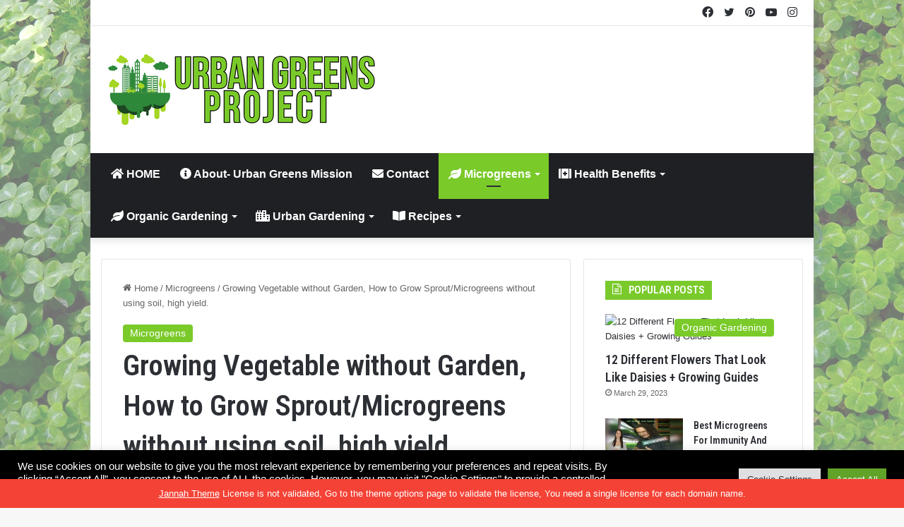

--- FILE ---
content_type: text/html; charset=UTF-8
request_url: https://urbangreensproject.org/growing-vegetable-without-garden-how-to-grow-sprout-microgreens-without-using-soil-high-yield/
body_size: 19390
content:
<!DOCTYPE html>
<html lang="en" class="" data-skin="light" prefix="og: http://ogp.me/ns#">
<head>
	<meta charset="UTF-8" />
	<link rel="profile" href="https://gmpg.org/xfn/11" />
	<title>Growing Vegetable without Garden, How to Grow Sprout/Microgreens without using soil, high yield. &#8211; UrbanGreensProject.org</title>
<meta name='robots' content='max-image-preview:large' />
<link rel="alternate" type="application/rss+xml" title="UrbanGreensProject.org &raquo; Feed" href="https://urbangreensproject.org/feed/" />
<link rel="alternate" type="application/rss+xml" title="UrbanGreensProject.org &raquo; Comments Feed" href="https://urbangreensproject.org/comments/feed/" />
<link rel="alternate" type="application/rss+xml" title="UrbanGreensProject.org &raquo; Growing Vegetable without Garden, How to Grow Sprout/Microgreens without using soil, high yield. Comments Feed" href="https://urbangreensproject.org/growing-vegetable-without-garden-how-to-grow-sprout-microgreens-without-using-soil-high-yield/feed/" />

		<style type="text/css">
			:root{
			
					--main-nav-background: #1f2024;
					--main-nav-secondry-background: rgba(0,0,0,0.2);
					--main-nav-primary-color: #0088ff;
					--main-nav-contrast-primary-color: #FFFFFF;
					--main-nav-text-color: #FFFFFF;
					--main-nav-secondry-text-color: rgba(225,255,255,0.5);
					--main-nav-main-border-color: rgba(255,255,255,0.07);
					--main-nav-secondry-border-color: rgba(255,255,255,0.04);
				
			}
		</style>
	<link rel="alternate" title="oEmbed (JSON)" type="application/json+oembed" href="https://urbangreensproject.org/wp-json/oembed/1.0/embed?url=https%3A%2F%2Furbangreensproject.org%2Fgrowing-vegetable-without-garden-how-to-grow-sprout-microgreens-without-using-soil-high-yield%2F" />
<link rel="alternate" title="oEmbed (XML)" type="text/xml+oembed" href="https://urbangreensproject.org/wp-json/oembed/1.0/embed?url=https%3A%2F%2Furbangreensproject.org%2Fgrowing-vegetable-without-garden-how-to-grow-sprout-microgreens-without-using-soil-high-yield%2F&#038;format=xml" />

<meta property="og:title" content="Growing Vegetable without Garden, How to Grow Sprout/Microgreens without using soil, high yield. - UrbanGreensProject.org" />
<meta property="og:type" content="article" />
<meta property="og:description" content="In this video, you will learn how to grow Microgreens at home without mess, and without soil. I also" />
<meta property="og:url" content="https://urbangreensproject.org/growing-vegetable-without-garden-how-to-grow-sprout-microgreens-without-using-soil-high-yield/" />
<meta property="og:site_name" content="UrbanGreensProject.org" />
<meta name="viewport" content="width=device-width, initial-scale=1.0" /><style id='wp-img-auto-sizes-contain-inline-css' type='text/css'>
img:is([sizes=auto i],[sizes^="auto," i]){contain-intrinsic-size:3000px 1500px}
/*# sourceURL=wp-img-auto-sizes-contain-inline-css */
</style>
<style id='wp-emoji-styles-inline-css' type='text/css'>

	img.wp-smiley, img.emoji {
		display: inline !important;
		border: none !important;
		box-shadow: none !important;
		height: 1em !important;
		width: 1em !important;
		margin: 0 0.07em !important;
		vertical-align: -0.1em !important;
		background: none !important;
		padding: 0 !important;
	}
/*# sourceURL=wp-emoji-styles-inline-css */
</style>
<style id='wp-block-library-inline-css' type='text/css'>
:root{--wp-block-synced-color:#7a00df;--wp-block-synced-color--rgb:122,0,223;--wp-bound-block-color:var(--wp-block-synced-color);--wp-editor-canvas-background:#ddd;--wp-admin-theme-color:#007cba;--wp-admin-theme-color--rgb:0,124,186;--wp-admin-theme-color-darker-10:#006ba1;--wp-admin-theme-color-darker-10--rgb:0,107,160.5;--wp-admin-theme-color-darker-20:#005a87;--wp-admin-theme-color-darker-20--rgb:0,90,135;--wp-admin-border-width-focus:2px}@media (min-resolution:192dpi){:root{--wp-admin-border-width-focus:1.5px}}.wp-element-button{cursor:pointer}:root .has-very-light-gray-background-color{background-color:#eee}:root .has-very-dark-gray-background-color{background-color:#313131}:root .has-very-light-gray-color{color:#eee}:root .has-very-dark-gray-color{color:#313131}:root .has-vivid-green-cyan-to-vivid-cyan-blue-gradient-background{background:linear-gradient(135deg,#00d084,#0693e3)}:root .has-purple-crush-gradient-background{background:linear-gradient(135deg,#34e2e4,#4721fb 50%,#ab1dfe)}:root .has-hazy-dawn-gradient-background{background:linear-gradient(135deg,#faaca8,#dad0ec)}:root .has-subdued-olive-gradient-background{background:linear-gradient(135deg,#fafae1,#67a671)}:root .has-atomic-cream-gradient-background{background:linear-gradient(135deg,#fdd79a,#004a59)}:root .has-nightshade-gradient-background{background:linear-gradient(135deg,#330968,#31cdcf)}:root .has-midnight-gradient-background{background:linear-gradient(135deg,#020381,#2874fc)}:root{--wp--preset--font-size--normal:16px;--wp--preset--font-size--huge:42px}.has-regular-font-size{font-size:1em}.has-larger-font-size{font-size:2.625em}.has-normal-font-size{font-size:var(--wp--preset--font-size--normal)}.has-huge-font-size{font-size:var(--wp--preset--font-size--huge)}.has-text-align-center{text-align:center}.has-text-align-left{text-align:left}.has-text-align-right{text-align:right}.has-fit-text{white-space:nowrap!important}#end-resizable-editor-section{display:none}.aligncenter{clear:both}.items-justified-left{justify-content:flex-start}.items-justified-center{justify-content:center}.items-justified-right{justify-content:flex-end}.items-justified-space-between{justify-content:space-between}.screen-reader-text{border:0;clip-path:inset(50%);height:1px;margin:-1px;overflow:hidden;padding:0;position:absolute;width:1px;word-wrap:normal!important}.screen-reader-text:focus{background-color:#ddd;clip-path:none;color:#444;display:block;font-size:1em;height:auto;left:5px;line-height:normal;padding:15px 23px 14px;text-decoration:none;top:5px;width:auto;z-index:100000}html :where(.has-border-color){border-style:solid}html :where([style*=border-top-color]){border-top-style:solid}html :where([style*=border-right-color]){border-right-style:solid}html :where([style*=border-bottom-color]){border-bottom-style:solid}html :where([style*=border-left-color]){border-left-style:solid}html :where([style*=border-width]){border-style:solid}html :where([style*=border-top-width]){border-top-style:solid}html :where([style*=border-right-width]){border-right-style:solid}html :where([style*=border-bottom-width]){border-bottom-style:solid}html :where([style*=border-left-width]){border-left-style:solid}html :where(img[class*=wp-image-]){height:auto;max-width:100%}:where(figure){margin:0 0 1em}html :where(.is-position-sticky){--wp-admin--admin-bar--position-offset:var(--wp-admin--admin-bar--height,0px)}@media screen and (max-width:600px){html :where(.is-position-sticky){--wp-admin--admin-bar--position-offset:0px}}

/*# sourceURL=wp-block-library-inline-css */
</style><style id='global-styles-inline-css' type='text/css'>
:root{--wp--preset--aspect-ratio--square: 1;--wp--preset--aspect-ratio--4-3: 4/3;--wp--preset--aspect-ratio--3-4: 3/4;--wp--preset--aspect-ratio--3-2: 3/2;--wp--preset--aspect-ratio--2-3: 2/3;--wp--preset--aspect-ratio--16-9: 16/9;--wp--preset--aspect-ratio--9-16: 9/16;--wp--preset--color--black: #000000;--wp--preset--color--cyan-bluish-gray: #abb8c3;--wp--preset--color--white: #ffffff;--wp--preset--color--pale-pink: #f78da7;--wp--preset--color--vivid-red: #cf2e2e;--wp--preset--color--luminous-vivid-orange: #ff6900;--wp--preset--color--luminous-vivid-amber: #fcb900;--wp--preset--color--light-green-cyan: #7bdcb5;--wp--preset--color--vivid-green-cyan: #00d084;--wp--preset--color--pale-cyan-blue: #8ed1fc;--wp--preset--color--vivid-cyan-blue: #0693e3;--wp--preset--color--vivid-purple: #9b51e0;--wp--preset--gradient--vivid-cyan-blue-to-vivid-purple: linear-gradient(135deg,rgb(6,147,227) 0%,rgb(155,81,224) 100%);--wp--preset--gradient--light-green-cyan-to-vivid-green-cyan: linear-gradient(135deg,rgb(122,220,180) 0%,rgb(0,208,130) 100%);--wp--preset--gradient--luminous-vivid-amber-to-luminous-vivid-orange: linear-gradient(135deg,rgb(252,185,0) 0%,rgb(255,105,0) 100%);--wp--preset--gradient--luminous-vivid-orange-to-vivid-red: linear-gradient(135deg,rgb(255,105,0) 0%,rgb(207,46,46) 100%);--wp--preset--gradient--very-light-gray-to-cyan-bluish-gray: linear-gradient(135deg,rgb(238,238,238) 0%,rgb(169,184,195) 100%);--wp--preset--gradient--cool-to-warm-spectrum: linear-gradient(135deg,rgb(74,234,220) 0%,rgb(151,120,209) 20%,rgb(207,42,186) 40%,rgb(238,44,130) 60%,rgb(251,105,98) 80%,rgb(254,248,76) 100%);--wp--preset--gradient--blush-light-purple: linear-gradient(135deg,rgb(255,206,236) 0%,rgb(152,150,240) 100%);--wp--preset--gradient--blush-bordeaux: linear-gradient(135deg,rgb(254,205,165) 0%,rgb(254,45,45) 50%,rgb(107,0,62) 100%);--wp--preset--gradient--luminous-dusk: linear-gradient(135deg,rgb(255,203,112) 0%,rgb(199,81,192) 50%,rgb(65,88,208) 100%);--wp--preset--gradient--pale-ocean: linear-gradient(135deg,rgb(255,245,203) 0%,rgb(182,227,212) 50%,rgb(51,167,181) 100%);--wp--preset--gradient--electric-grass: linear-gradient(135deg,rgb(202,248,128) 0%,rgb(113,206,126) 100%);--wp--preset--gradient--midnight: linear-gradient(135deg,rgb(2,3,129) 0%,rgb(40,116,252) 100%);--wp--preset--font-size--small: 13px;--wp--preset--font-size--medium: 20px;--wp--preset--font-size--large: 36px;--wp--preset--font-size--x-large: 42px;--wp--preset--spacing--20: 0.44rem;--wp--preset--spacing--30: 0.67rem;--wp--preset--spacing--40: 1rem;--wp--preset--spacing--50: 1.5rem;--wp--preset--spacing--60: 2.25rem;--wp--preset--spacing--70: 3.38rem;--wp--preset--spacing--80: 5.06rem;--wp--preset--shadow--natural: 6px 6px 9px rgba(0, 0, 0, 0.2);--wp--preset--shadow--deep: 12px 12px 50px rgba(0, 0, 0, 0.4);--wp--preset--shadow--sharp: 6px 6px 0px rgba(0, 0, 0, 0.2);--wp--preset--shadow--outlined: 6px 6px 0px -3px rgb(255, 255, 255), 6px 6px rgb(0, 0, 0);--wp--preset--shadow--crisp: 6px 6px 0px rgb(0, 0, 0);}:where(.is-layout-flex){gap: 0.5em;}:where(.is-layout-grid){gap: 0.5em;}body .is-layout-flex{display: flex;}.is-layout-flex{flex-wrap: wrap;align-items: center;}.is-layout-flex > :is(*, div){margin: 0;}body .is-layout-grid{display: grid;}.is-layout-grid > :is(*, div){margin: 0;}:where(.wp-block-columns.is-layout-flex){gap: 2em;}:where(.wp-block-columns.is-layout-grid){gap: 2em;}:where(.wp-block-post-template.is-layout-flex){gap: 1.25em;}:where(.wp-block-post-template.is-layout-grid){gap: 1.25em;}.has-black-color{color: var(--wp--preset--color--black) !important;}.has-cyan-bluish-gray-color{color: var(--wp--preset--color--cyan-bluish-gray) !important;}.has-white-color{color: var(--wp--preset--color--white) !important;}.has-pale-pink-color{color: var(--wp--preset--color--pale-pink) !important;}.has-vivid-red-color{color: var(--wp--preset--color--vivid-red) !important;}.has-luminous-vivid-orange-color{color: var(--wp--preset--color--luminous-vivid-orange) !important;}.has-luminous-vivid-amber-color{color: var(--wp--preset--color--luminous-vivid-amber) !important;}.has-light-green-cyan-color{color: var(--wp--preset--color--light-green-cyan) !important;}.has-vivid-green-cyan-color{color: var(--wp--preset--color--vivid-green-cyan) !important;}.has-pale-cyan-blue-color{color: var(--wp--preset--color--pale-cyan-blue) !important;}.has-vivid-cyan-blue-color{color: var(--wp--preset--color--vivid-cyan-blue) !important;}.has-vivid-purple-color{color: var(--wp--preset--color--vivid-purple) !important;}.has-black-background-color{background-color: var(--wp--preset--color--black) !important;}.has-cyan-bluish-gray-background-color{background-color: var(--wp--preset--color--cyan-bluish-gray) !important;}.has-white-background-color{background-color: var(--wp--preset--color--white) !important;}.has-pale-pink-background-color{background-color: var(--wp--preset--color--pale-pink) !important;}.has-vivid-red-background-color{background-color: var(--wp--preset--color--vivid-red) !important;}.has-luminous-vivid-orange-background-color{background-color: var(--wp--preset--color--luminous-vivid-orange) !important;}.has-luminous-vivid-amber-background-color{background-color: var(--wp--preset--color--luminous-vivid-amber) !important;}.has-light-green-cyan-background-color{background-color: var(--wp--preset--color--light-green-cyan) !important;}.has-vivid-green-cyan-background-color{background-color: var(--wp--preset--color--vivid-green-cyan) !important;}.has-pale-cyan-blue-background-color{background-color: var(--wp--preset--color--pale-cyan-blue) !important;}.has-vivid-cyan-blue-background-color{background-color: var(--wp--preset--color--vivid-cyan-blue) !important;}.has-vivid-purple-background-color{background-color: var(--wp--preset--color--vivid-purple) !important;}.has-black-border-color{border-color: var(--wp--preset--color--black) !important;}.has-cyan-bluish-gray-border-color{border-color: var(--wp--preset--color--cyan-bluish-gray) !important;}.has-white-border-color{border-color: var(--wp--preset--color--white) !important;}.has-pale-pink-border-color{border-color: var(--wp--preset--color--pale-pink) !important;}.has-vivid-red-border-color{border-color: var(--wp--preset--color--vivid-red) !important;}.has-luminous-vivid-orange-border-color{border-color: var(--wp--preset--color--luminous-vivid-orange) !important;}.has-luminous-vivid-amber-border-color{border-color: var(--wp--preset--color--luminous-vivid-amber) !important;}.has-light-green-cyan-border-color{border-color: var(--wp--preset--color--light-green-cyan) !important;}.has-vivid-green-cyan-border-color{border-color: var(--wp--preset--color--vivid-green-cyan) !important;}.has-pale-cyan-blue-border-color{border-color: var(--wp--preset--color--pale-cyan-blue) !important;}.has-vivid-cyan-blue-border-color{border-color: var(--wp--preset--color--vivid-cyan-blue) !important;}.has-vivid-purple-border-color{border-color: var(--wp--preset--color--vivid-purple) !important;}.has-vivid-cyan-blue-to-vivid-purple-gradient-background{background: var(--wp--preset--gradient--vivid-cyan-blue-to-vivid-purple) !important;}.has-light-green-cyan-to-vivid-green-cyan-gradient-background{background: var(--wp--preset--gradient--light-green-cyan-to-vivid-green-cyan) !important;}.has-luminous-vivid-amber-to-luminous-vivid-orange-gradient-background{background: var(--wp--preset--gradient--luminous-vivid-amber-to-luminous-vivid-orange) !important;}.has-luminous-vivid-orange-to-vivid-red-gradient-background{background: var(--wp--preset--gradient--luminous-vivid-orange-to-vivid-red) !important;}.has-very-light-gray-to-cyan-bluish-gray-gradient-background{background: var(--wp--preset--gradient--very-light-gray-to-cyan-bluish-gray) !important;}.has-cool-to-warm-spectrum-gradient-background{background: var(--wp--preset--gradient--cool-to-warm-spectrum) !important;}.has-blush-light-purple-gradient-background{background: var(--wp--preset--gradient--blush-light-purple) !important;}.has-blush-bordeaux-gradient-background{background: var(--wp--preset--gradient--blush-bordeaux) !important;}.has-luminous-dusk-gradient-background{background: var(--wp--preset--gradient--luminous-dusk) !important;}.has-pale-ocean-gradient-background{background: var(--wp--preset--gradient--pale-ocean) !important;}.has-electric-grass-gradient-background{background: var(--wp--preset--gradient--electric-grass) !important;}.has-midnight-gradient-background{background: var(--wp--preset--gradient--midnight) !important;}.has-small-font-size{font-size: var(--wp--preset--font-size--small) !important;}.has-medium-font-size{font-size: var(--wp--preset--font-size--medium) !important;}.has-large-font-size{font-size: var(--wp--preset--font-size--large) !important;}.has-x-large-font-size{font-size: var(--wp--preset--font-size--x-large) !important;}
/*# sourceURL=global-styles-inline-css */
</style>

<style id='classic-theme-styles-inline-css' type='text/css'>
/*! This file is auto-generated */
.wp-block-button__link{color:#fff;background-color:#32373c;border-radius:9999px;box-shadow:none;text-decoration:none;padding:calc(.667em + 2px) calc(1.333em + 2px);font-size:1.125em}.wp-block-file__button{background:#32373c;color:#fff;text-decoration:none}
/*# sourceURL=/wp-includes/css/classic-themes.min.css */
</style>
<link rel='stylesheet' id='cookie-law-info-css' href='https://urbangreensproject.org/wp-content/plugins/cookie-law-info/legacy/public/css/cookie-law-info-public.css?ver=3.3.9.1' type='text/css' media='all' />
<link rel='stylesheet' id='cookie-law-info-gdpr-css' href='https://urbangreensproject.org/wp-content/plugins/cookie-law-info/legacy/public/css/cookie-law-info-gdpr.css?ver=3.3.9.1' type='text/css' media='all' />
<link rel='stylesheet' id='ssb-front-css-css' href='https://urbangreensproject.org/wp-content/plugins/simple-social-buttons/assets/css/front.css?ver=6.2.0' type='text/css' media='all' />
<link rel='stylesheet' id='tie-css-base-css' href='https://urbangreensproject.org/wp-content/themes/jannah/assets/css/base.min.css?ver=6.3.1' type='text/css' media='all' />
<link rel='stylesheet' id='tie-css-styles-css' href='https://urbangreensproject.org/wp-content/themes/jannah/assets/css/style.min.css?ver=6.3.1' type='text/css' media='all' />
<link rel='stylesheet' id='tie-css-widgets-css' href='https://urbangreensproject.org/wp-content/themes/jannah/assets/css/widgets.min.css?ver=6.3.1' type='text/css' media='all' />
<link rel='stylesheet' id='tie-css-helpers-css' href='https://urbangreensproject.org/wp-content/themes/jannah/assets/css/helpers.min.css?ver=6.3.1' type='text/css' media='all' />
<link rel='stylesheet' id='tie-fontawesome5-css' href='https://urbangreensproject.org/wp-content/themes/jannah/assets/css/fontawesome.css?ver=6.3.1' type='text/css' media='all' />
<link rel='stylesheet' id='tie-css-ilightbox-css' href='https://urbangreensproject.org/wp-content/themes/jannah/assets/ilightbox/dark-skin/skin.css?ver=6.3.1' type='text/css' media='all' />
<link rel='stylesheet' id='tie-css-single-css' href='https://urbangreensproject.org/wp-content/themes/jannah/assets/css/single.min.css?ver=6.3.1' type='text/css' media='all' />
<link rel='stylesheet' id='tie-css-print-css' href='https://urbangreensproject.org/wp-content/themes/jannah/assets/css/print.css?ver=6.3.1' type='text/css' media='print' />
<style id='tie-css-print-inline-css' type='text/css'>
.wf-active .logo-text,.wf-active h1,.wf-active h2,.wf-active h3,.wf-active h4,.wf-active h5,.wf-active h6,.wf-active .the-subtitle{font-family: 'Roboto Condensed';}#main-nav .main-menu > ul > li > a{font-size: 16px;}.post-cat{font-size: 14px;}#tie-body{background-image: url(https://urbangreensproject.org/wp-content/uploads/2023/03/microgreensbackground.jpg);background-repeat: repeat;background-size: initial; background-attachment: fixed;}.background-overlay {background-attachment: fixed;background-color: rgba(255,255,255,0.45);}:root:root{--brand-color: #7aca2a;--dark-brand-color: #489800;--bright-color: #FFFFFF;--base-color: #2c2f34;}#reading-position-indicator{box-shadow: 0 0 10px rgba( 122,202,42,0.7);}:root:root{--brand-color: #7aca2a;--dark-brand-color: #489800;--bright-color: #FFFFFF;--base-color: #2c2f34;}#reading-position-indicator{box-shadow: 0 0 10px rgba( 122,202,42,0.7);}#tie-body .sidebar .widget-title:before{background-color: #7aca2a;}#tie-body #footer .widget-title::before{background-color: #1f2024;}.tie-cat-185,.tie-cat-item-185 > span{background-color:#e67e22 !important;color:#FFFFFF !important;}.tie-cat-185:after{border-top-color:#e67e22 !important;}.tie-cat-185:hover{background-color:#c86004 !important;}.tie-cat-185:hover:after{border-top-color:#c86004 !important;}.tie-cat-192,.tie-cat-item-192 > span{background-color:#2ecc71 !important;color:#FFFFFF !important;}.tie-cat-192:after{border-top-color:#2ecc71 !important;}.tie-cat-192:hover{background-color:#10ae53 !important;}.tie-cat-192:hover:after{border-top-color:#10ae53 !important;}.tie-cat-194,.tie-cat-item-194 > span{background-color:#9b59b6 !important;color:#FFFFFF !important;}.tie-cat-194:after{border-top-color:#9b59b6 !important;}.tie-cat-194:hover{background-color:#7d3b98 !important;}.tie-cat-194:hover:after{border-top-color:#7d3b98 !important;}.tie-cat-196,.tie-cat-item-196 > span{background-color:#34495e !important;color:#FFFFFF !important;}.tie-cat-196:after{border-top-color:#34495e !important;}.tie-cat-196:hover{background-color:#162b40 !important;}.tie-cat-196:hover:after{border-top-color:#162b40 !important;}.tie-cat-198,.tie-cat-item-198 > span{background-color:#795548 !important;color:#FFFFFF !important;}.tie-cat-198:after{border-top-color:#795548 !important;}.tie-cat-198:hover{background-color:#5b372a !important;}.tie-cat-198:hover:after{border-top-color:#5b372a !important;}.tie-cat-200,.tie-cat-item-200 > span{background-color:#4CAF50 !important;color:#FFFFFF !important;}.tie-cat-200:after{border-top-color:#4CAF50 !important;}.tie-cat-200:hover{background-color:#2e9132 !important;}.tie-cat-200:hover:after{border-top-color:#2e9132 !important;}@media (min-width: 1200px){.container{width: auto;}}@media (min-width: 992px){.container,.boxed-layout #tie-wrapper,.boxed-layout .fixed-nav,.wide-next-prev-slider-wrapper .slider-main-container{max-width: 80%;}.boxed-layout .container{max-width: 100%;}}@media (max-width: 991px){.side-aside.dark-skin{background: #2f88d6;background: -webkit-linear-gradient(135deg,#5933a2,#2f88d6 );background: -moz-linear-gradient(135deg,#5933a2,#2f88d6 );background: -o-linear-gradient(135deg,#5933a2,#2f88d6 );background: linear-gradient(135deg,#2f88d6,#5933a2 );}}@media (max-width: 991px){#theme-header.has-normal-width-logo #logo img {width:300px !important;max-width:100% !important;height: auto !important;max-height: 200px !important;}}
/*# sourceURL=tie-css-print-inline-css */
</style>
<script type="text/javascript" src="https://urbangreensproject.org/wp-includes/js/jquery/jquery.min.js?ver=3.7.1" id="jquery-core-js"></script>
<script type="text/javascript" src="https://urbangreensproject.org/wp-includes/js/jquery/jquery-migrate.min.js?ver=3.4.1" id="jquery-migrate-js"></script>
<script type="text/javascript" id="cookie-law-info-js-extra">
/* <![CDATA[ */
var Cli_Data = {"nn_cookie_ids":[],"cookielist":[],"non_necessary_cookies":[],"ccpaEnabled":"","ccpaRegionBased":"","ccpaBarEnabled":"","strictlyEnabled":["necessary","obligatoire"],"ccpaType":"gdpr","js_blocking":"1","custom_integration":"","triggerDomRefresh":"","secure_cookies":""};
var cli_cookiebar_settings = {"animate_speed_hide":"500","animate_speed_show":"500","background":"#000000","border":"#b1a6a6c2","border_on":"","button_1_button_colour":"#61a229","button_1_button_hover":"#4e8221","button_1_link_colour":"#fff","button_1_as_button":"1","button_1_new_win":"","button_2_button_colour":"#333","button_2_button_hover":"#292929","button_2_link_colour":"#444","button_2_as_button":"","button_2_hidebar":"","button_3_button_colour":"#dedfe0","button_3_button_hover":"#b2b2b3","button_3_link_colour":"#333333","button_3_as_button":"1","button_3_new_win":"","button_4_button_colour":"#dedfe0","button_4_button_hover":"#b2b2b3","button_4_link_colour":"#333333","button_4_as_button":"1","button_7_button_colour":"#61a229","button_7_button_hover":"#4e8221","button_7_link_colour":"#fff","button_7_as_button":"1","button_7_new_win":"","font_family":"inherit","header_fix":"","notify_animate_hide":"1","notify_animate_show":"","notify_div_id":"#cookie-law-info-bar","notify_position_horizontal":"right","notify_position_vertical":"bottom","scroll_close":"","scroll_close_reload":"","accept_close_reload":"","reject_close_reload":"","showagain_tab":"","showagain_background":"#fff","showagain_border":"#000","showagain_div_id":"#cookie-law-info-again","showagain_x_position":"100px","text":"#ffffff","show_once_yn":"","show_once":"10000","logging_on":"","as_popup":"","popup_overlay":"1","bar_heading_text":"","cookie_bar_as":"banner","popup_showagain_position":"bottom-right","widget_position":"left"};
var log_object = {"ajax_url":"https://urbangreensproject.org/wp-admin/admin-ajax.php"};
//# sourceURL=cookie-law-info-js-extra
/* ]]> */
</script>
<script type="text/javascript" src="https://urbangreensproject.org/wp-content/plugins/cookie-law-info/legacy/public/js/cookie-law-info-public.js?ver=3.3.9.1" id="cookie-law-info-js"></script>
<link rel="https://api.w.org/" href="https://urbangreensproject.org/wp-json/" /><link rel="alternate" title="JSON" type="application/json" href="https://urbangreensproject.org/wp-json/wp/v2/posts/18588" /><link rel="EditURI" type="application/rsd+xml" title="RSD" href="https://urbangreensproject.org/xmlrpc.php?rsd" />
<meta name="generator" content="WordPress 6.9" />
<link rel="canonical" href="https://urbangreensproject.org/growing-vegetable-without-garden-how-to-grow-sprout-microgreens-without-using-soil-high-yield/" />
<link rel='shortlink' href='https://urbangreensproject.org/?p=18588' />
<!-- FIFU:meta:begin:image -->
<meta property="og:image" content="https://i.ytimg.com/vi/ywIHyhR-Wg4/maxresdefault.jpg" />
<!-- FIFU:meta:end:image --><!-- FIFU:meta:begin:twitter -->
<meta name="twitter:card" content="summary_large_image" />
<meta name="twitter:title" content="Growing Vegetable without Garden, How to Grow Sprout/Microgreens without using soil, high yield." />
<meta name="twitter:description" content="" />
<meta name="twitter:image" content="https://i.ytimg.com/vi/ywIHyhR-Wg4/maxresdefault.jpg" />
<!-- FIFU:meta:end:twitter --> <style media="screen">

		.simplesocialbuttons.simplesocialbuttons_inline .ssb-fb-like, .simplesocialbuttons.simplesocialbuttons_inline amp-facebook-like {
	  margin: ;
	}
		 /*inline margin*/
	
	
	
	
	
		.simplesocialbuttons.simplesocialbuttons_inline.simplesocial-round-icon button{
	  margin: ;
	}

	
			 /*margin-digbar*/

	
	
	
	
	
	
	
</style>

<!-- Open Graph Meta Tags generated by Simple Social Buttons 6.2.0 -->
<meta property="og:title" content="Growing Vegetable without Garden, How to Grow Sprout/Microgreens without using soil, high yield. - UrbanGreensProject.org" />
<meta property="og:type" content="article" />
<meta property="og:description" content="In this video, you will learn how to grow Microgreens at home without mess, and without soil. I also included the recipe of my favorite Sesame dressing as well, ingredients list below: Recipe for the Sesame dressing: 2 tsp Sesame Paste or peanut butter 2 Tbsp Mayonnaise 2 Tbsp soy sauce 1 Tbsp rice vinegar 1 Tsp sugar Supply to&hellip;" />
<meta property="og:url" content="https://urbangreensproject.org/growing-vegetable-without-garden-how-to-grow-sprout-microgreens-without-using-soil-high-yield/" />
<meta property="og:site_name" content="UrbanGreensProject.org" />
<meta name="twitter:card" content="summary_large_image" />
<meta name="twitter:description" content="In this video, you will learn how to grow Microgreens at home without mess, and without soil. I also included the recipe of my favorite Sesame dressing as well, ingredients list below: Recipe for the Sesame dressing: 2 tsp Sesame Paste or peanut butter 2 Tbsp Mayonnaise 2 Tbsp soy sauce 1 Tbsp rice vinegar 1 Tsp sugar Supply to&hellip;" />
<meta name="twitter:title" content="Growing Vegetable without Garden, How to Grow Sprout/Microgreens without using soil, high yield. - UrbanGreensProject.org" />
<meta property="twitter:image" content="https://i.ytimg.com/vi/ywIHyhR-Wg4/maxresdefault.jpg" />
 <meta name="description" content="In this video, you will learn how to grow Microgreens at home without mess, and without soil. I also included the recipe of my favorite Sesame dressin" /><meta http-equiv="X-UA-Compatible" content="IE=edge">
<link rel="icon" href="https://urbangreensproject.org/wp-content/uploads/2023/03/cropped-ugp5-32x32.png" sizes="32x32" />
<link rel="icon" href="https://urbangreensproject.org/wp-content/uploads/2023/03/cropped-ugp5-192x192.png" sizes="192x192" />
<link rel="apple-touch-icon" href="https://urbangreensproject.org/wp-content/uploads/2023/03/cropped-ugp5-180x180.png" />
<meta name="msapplication-TileImage" content="https://urbangreensproject.org/wp-content/uploads/2023/03/cropped-ugp5-270x270.png" />

<!-- FIFU:jsonld:begin -->
<script type="application/ld+json">{"@context":"https://schema.org","@type":"BlogPosting","headline":"Growing Vegetable without Garden, How to Grow Sprout/Microgreens without using soil, high yield.","url":"https://urbangreensproject.org/growing-vegetable-without-garden-how-to-grow-sprout-microgreens-without-using-soil-high-yield/","mainEntityOfPage":"https://urbangreensproject.org/growing-vegetable-without-garden-how-to-grow-sprout-microgreens-without-using-soil-high-yield/","image":[{"@type":"ImageObject","url":"https://i.ytimg.com/vi/ywIHyhR-Wg4/maxresdefault.jpg"}],"datePublished":"2023-10-28T19:21:25+00:00","dateModified":"2023-10-28T19:21:25+00:00","author":{"@type":"Person","name":"admin","url":"https://urbangreensproject.org/author/admin/"}}</script>
<!-- FIFU:jsonld:end -->
<link rel='stylesheet' id='cookie-law-info-table-css' href='https://urbangreensproject.org/wp-content/plugins/cookie-law-info/legacy/public/css/cookie-law-info-table.css?ver=3.3.9.1' type='text/css' media='all' />
<link rel="preload" as="image" href="https://i.ytimg.com/vi/ywIHyhR-Wg4/maxresdefault.jpg"><link rel="preload" as="image" href="https://i.ytimg.com/vi/eqcuHZhD04U/maxresdefault.jpg"><link rel="preload" as="image" href="https://i.ytimg.com/vi/ixLhCszdqHk/maxresdefault.jpg"><link rel="preload" as="image" href="https://i.ytimg.com/vi/TwLxkOSG4gU/maxresdefault.jpg"><link rel="preload" as="image" href="https://i.ytimg.com/vi/S-O-OOcxSUU/maxresdefault.jpg"><link rel="preload" as="image" href="https://biggergarden.com/wp-content/uploads/2023/03/Flowers-that-look-like-daisies.jpg"><link rel="preload" as="image" href="https://i.ytimg.com/vi/CbbFjr0Mgso/maxresdefault.jpg"><link rel="preload" as="image" href="https://i.ytimg.com/vi/f-iMjgzreHI/maxresdefault.jpg"><link rel="preload" as="image" href="https://i.ytimg.com/vi/Z8b_LP2iZhQ/maxresdefault.jpg"><link rel="preload" as="image" href="https://i.ytimg.com/vi/xsK7UPkExGE/maxresdefault.jpg"><link rel="preload" as="image" href="https://biggergarden.com/wp-content/uploads/2023/11/Money-tree-planted-in-a-wicker-basket-1250x833.png"><link rel="preload" as="image" href="https://i.ytimg.com/vi/2opU8qMu30o/maxresdefault.jpg"><link rel="preload" as="image" href="https://i.ytimg.com/vi/5uFGmD0mGPo/maxresdefault.jpg"><link rel="preload" as="image" href="https://i.ytimg.com/vi/hoknu3VPpZA/maxresdefault.jpg"><link rel="preload" as="image" href="https://i.ytimg.com/vi/6k0pF8xLW2I/maxresdefault.jpg"><link rel="preload" as="image" href="https://i.ytimg.com/vi/r7UOnFgYAgU/maxresdefault.jpg"><link rel="preload" as="image" href="https://biggergarden.com/wp-content/uploads/2023/07/Purpe-Queen-Fabiola-Flowers-1250x703.jpg"><link rel="preload" as="image" href="https://i.ytimg.com/vi/GuDMKcpN6sw/maxresdefault.jpg"><link rel="preload" as="image" href="https://i.ytimg.com/vi/wPytBPMAzrw/maxresdefault.jpg"><link rel="preload" as="image" href="https://i.ytimg.com/vi/3dm8S1f-EiU/maxresdefault.jpg"></head>





















<body id="tie-body" class="wp-singular post-template-default single single-post postid-18588 single-format-standard wp-theme-jannah boxed-layout is-percent-width wrapper-has-shadow block-head-4 magazine1 is-thumb-overlay-disabled is-desktop is-header-layout-3 sidebar-right has-sidebar post-layout-1 narrow-title-narrow-media has-mobile-share hide_share_post_top hide_share_post_bottom">



<div class="background-overlay">

	<div id="tie-container" class="site tie-container">

						<div class="theme-notice" style="z-index:9999999!important;position:fixed!important;width:100%!important;bottom:0!important;display:block!important;text-align:center;background:#f44336!important;color:#fff!important;"><a style="color: #fff; text-decoration: underline;" href="https://tielabs.com/buy/jannah?utm_source=footer-bar&utm_medium=link&utm_campaign=jannah">Jannah Theme</a> License is not validated, Go to the theme options page to validate the license, You need a single license for each domain name.</div>
			
		<div id="tie-wrapper">

			
<header id="theme-header" class="theme-header header-layout-3 main-nav-dark main-nav-default-dark main-nav-below no-stream-item top-nav-active top-nav-light top-nav-default-light top-nav-above has-shadow is-stretch-header has-normal-width-logo mobile-header-centered">
	
<nav id="top-nav"  class="has-components top-nav header-nav" aria-label="Secondary Navigation">
	<div class="container">
		<div class="topbar-wrapper">

			
			<div class="tie-alignleft">
							</div><!-- .tie-alignleft /-->

			<div class="tie-alignright">
				<ul class="components"> <li class="social-icons-item"><a class="social-link instagram-social-icon" rel="external noopener nofollow" target="_blank" href="#"><span class="tie-social-icon tie-icon-instagram"></span><span class="screen-reader-text">Instagram</span></a></li><li class="social-icons-item"><a class="social-link youtube-social-icon" rel="external noopener nofollow" target="_blank" href="#"><span class="tie-social-icon tie-icon-youtube"></span><span class="screen-reader-text">YouTube</span></a></li><li class="social-icons-item"><a class="social-link pinterest-social-icon" rel="external noopener nofollow" target="_blank" href="#"><span class="tie-social-icon tie-icon-pinterest"></span><span class="screen-reader-text">Pinterest</span></a></li><li class="social-icons-item"><a class="social-link twitter-social-icon" rel="external noopener nofollow" target="_blank" href="#"><span class="tie-social-icon tie-icon-twitter"></span><span class="screen-reader-text">Twitter</span></a></li><li class="social-icons-item"><a class="social-link facebook-social-icon" rel="external noopener nofollow" target="_blank" href="#"><span class="tie-social-icon tie-icon-facebook"></span><span class="screen-reader-text">Facebook</span></a></li> </ul><!-- Components -->			</div><!-- .tie-alignright /-->

		</div><!-- .topbar-wrapper /-->
	</div><!-- .container /-->
</nav><!-- #top-nav /-->

<div class="container header-container">
	<div class="tie-row logo-row">

		
		<div class="logo-wrapper">
			<div class="tie-col-md-4 logo-container clearfix">
				<div id="mobile-header-components-area_1" class="mobile-header-components"><ul class="components"><li class="mobile-component_menu custom-menu-link"><a href="#" id="mobile-menu-icon" class=""><span class="tie-mobile-menu-icon nav-icon is-layout-1"></span><span class="screen-reader-text">Menu</span></a></li></ul></div>
		<div id="logo" class="image-logo" >

			
			<a title="UrbanGreensProject.org" href="https://urbangreensproject.org/">
				
				<picture class="tie-logo-default tie-logo-picture">
					
					<source class="tie-logo-source-default tie-logo-source" srcset="https://urbangreensproject.org/wp-content/uploads/2023/03/ugp5.png">
					<img class="tie-logo-img-default tie-logo-img" src="https://urbangreensproject.org/wp-content/uploads/2023/03/ugp5.png" alt="UrbanGreensProject.org" width="400" height="100" style="max-height:100px; width: auto;" />
				</picture>
						</a>

			
		</div><!-- #logo /-->

		<div id="mobile-header-components-area_2" class="mobile-header-components"><ul class="components"><li class="mobile-component_search custom-menu-link">
				<a href="#" class="tie-search-trigger-mobile">
					<span class="tie-icon-search tie-search-icon" aria-hidden="true"></span>
					<span class="screen-reader-text">Search for</span>
				</a>
			</li></ul></div>			</div><!-- .tie-col /-->
		</div><!-- .logo-wrapper /-->

		
	</div><!-- .tie-row /-->
</div><!-- .container /-->

<div class="main-nav-wrapper">
	<nav id="main-nav"  class="main-nav header-nav"  aria-label="Primary Navigation">
		<div class="container">

			<div class="main-menu-wrapper">

				
				<div id="menu-components-wrap">

					


					<div class="main-menu main-menu-wrap tie-alignleft">
						<div id="main-nav-menu" class="main-menu header-menu"><ul id="menu-main-navigation" class="menu"><li id="menu-item-17205" class="menu-item menu-item-type-post_type menu-item-object-page menu-item-home menu-item-17205 menu-item-has-icon"><a href="https://urbangreensproject.org/"> <span aria-hidden="true" class="tie-menu-icon fas fa-home"></span> HOME</a></li>
<li id="menu-item-1788" class="menu-item menu-item-type-post_type menu-item-object-page menu-item-1788 menu-item-has-icon"><a href="https://urbangreensproject.org/about/"> <span aria-hidden="true" class="tie-menu-icon fas fa-info-circle"></span> About- Urban Greens Mission</a></li>
<li id="menu-item-1787" class="menu-item menu-item-type-post_type menu-item-object-page menu-item-1787 menu-item-has-icon"><a href="https://urbangreensproject.org/contact/"> <span aria-hidden="true" class="tie-menu-icon fas fa-envelope"></span> Contact</a></li>
<li id="menu-item-17602" class="menu-item menu-item-type-taxonomy menu-item-object-category current-post-ancestor current-menu-parent current-post-parent menu-item-17602 tie-current-menu menu-item-has-icon mega-menu mega-cat mega-menu-posts " data-id="218" ><a href="https://urbangreensproject.org/category/microgreens/"> <span aria-hidden="true" class="tie-menu-icon fas fa-leaf"></span> Microgreens</a>
<div class="mega-menu-block menu-sub-content"  >

<div class="mega-menu-content">
<div class="mega-cat-wrapper">

						<div class="mega-cat-content horizontal-posts">

								<div class="mega-ajax-content mega-cat-posts-container clearfix">

						</div><!-- .mega-ajax-content -->

						</div><!-- .mega-cat-content -->

					</div><!-- .mega-cat-Wrapper -->

</div><!-- .mega-menu-content -->

</div><!-- .mega-menu-block --> 
</li>
<li id="menu-item-17601" class="menu-item menu-item-type-taxonomy menu-item-object-category menu-item-17601 menu-item-has-icon mega-menu mega-cat mega-menu-posts " data-id="221" ><a href="https://urbangreensproject.org/category/health-benefits/"> <span aria-hidden="true" class="tie-menu-icon fas fa-first-aid"></span> Health Benefits</a>
<div class="mega-menu-block menu-sub-content"  >

<div class="mega-menu-content">
<div class="mega-cat-wrapper">

						<div class="mega-cat-content horizontal-posts">

								<div class="mega-ajax-content mega-cat-posts-container clearfix">

						</div><!-- .mega-ajax-content -->

						</div><!-- .mega-cat-content -->

					</div><!-- .mega-cat-Wrapper -->

</div><!-- .mega-menu-content -->

</div><!-- .mega-menu-block --> 
</li>
<li id="menu-item-17603" class="menu-item menu-item-type-taxonomy menu-item-object-category menu-item-17603 menu-item-has-icon mega-menu mega-cat mega-menu-posts " data-id="220" ><a href="https://urbangreensproject.org/category/organic-gardening/"> <span aria-hidden="true" class="tie-menu-icon fas fa-leaf"></span> Organic Gardening</a>
<div class="mega-menu-block menu-sub-content"  >

<div class="mega-menu-content">
<div class="mega-cat-wrapper">

						<div class="mega-cat-content horizontal-posts">

								<div class="mega-ajax-content mega-cat-posts-container clearfix">

						</div><!-- .mega-ajax-content -->

						</div><!-- .mega-cat-content -->

					</div><!-- .mega-cat-Wrapper -->

</div><!-- .mega-menu-content -->

</div><!-- .mega-menu-block --> 
</li>
<li id="menu-item-17605" class="menu-item menu-item-type-taxonomy menu-item-object-category menu-item-17605 menu-item-has-icon mega-menu mega-cat mega-menu-posts " data-id="219" ><a href="https://urbangreensproject.org/category/urban-gardening/"> <span aria-hidden="true" class="tie-menu-icon fas fa-city"></span> Urban Gardening</a>
<div class="mega-menu-block menu-sub-content"  >

<div class="mega-menu-content">
<div class="mega-cat-wrapper">

						<div class="mega-cat-content horizontal-posts">

								<div class="mega-ajax-content mega-cat-posts-container clearfix">

						</div><!-- .mega-ajax-content -->

						</div><!-- .mega-cat-content -->

					</div><!-- .mega-cat-Wrapper -->

</div><!-- .mega-menu-content -->

</div><!-- .mega-menu-block --> 
</li>
<li id="menu-item-17604" class="menu-item menu-item-type-taxonomy menu-item-object-category menu-item-17604 menu-item-has-icon mega-menu mega-cat mega-menu-posts " data-id="222" ><a href="https://urbangreensproject.org/category/recipes/"> <span aria-hidden="true" class="tie-menu-icon fas fa-book-open"></span> Recipes</a>
<div class="mega-menu-block menu-sub-content"  >

<div class="mega-menu-content">
<div class="mega-cat-wrapper">

						<div class="mega-cat-content horizontal-posts">

								<div class="mega-ajax-content mega-cat-posts-container clearfix">

						</div><!-- .mega-ajax-content -->

						</div><!-- .mega-cat-content -->

					</div><!-- .mega-cat-Wrapper -->

</div><!-- .mega-menu-content -->

</div><!-- .mega-menu-block --> 
</li>
</ul></div>					</div><!-- .main-menu.tie-alignleft /-->

					
				</div><!-- #menu-components-wrap /-->
			</div><!-- .main-menu-wrapper /-->
		</div><!-- .container /-->

			</nav><!-- #main-nav /-->
</div><!-- .main-nav-wrapper /-->

</header>

<div id="content" class="site-content container"><div id="main-content-row" class="tie-row main-content-row">

<div class="main-content tie-col-md-8 tie-col-xs-12" role="main">

	
	<article id="the-post" class="container-wrapper post-content tie-standard">

		
<header class="entry-header-outer">

	<nav id="breadcrumb"><a href="https://urbangreensproject.org/"><span class="tie-icon-home" aria-hidden="true"></span> Home</a><em class="delimiter">/</em><a href="https://urbangreensproject.org/category/microgreens/">Microgreens</a><em class="delimiter">/</em><span class="current">Growing Vegetable without Garden, How to Grow Sprout/Microgreens without using soil, high yield.</span></nav><script type="application/ld+json">{"@context":"http:\/\/schema.org","@type":"BreadcrumbList","@id":"#Breadcrumb","itemListElement":[{"@type":"ListItem","position":1,"item":{"name":"Home","@id":"https:\/\/urbangreensproject.org\/"}},{"@type":"ListItem","position":2,"item":{"name":"Microgreens","@id":"https:\/\/urbangreensproject.org\/category\/microgreens\/"}}]}</script>
	<div class="entry-header">

		<span class="post-cat-wrap"><a class="post-cat tie-cat-218" href="https://urbangreensproject.org/category/microgreens/">Microgreens</a></span>
		<h1 class="post-title entry-title">
			Growing Vegetable without Garden, How to Grow Sprout/Microgreens without using soil, high yield.		</h1>

		<div class="single-post-meta post-meta clearfix"><span class="author-meta single-author no-avatars"><span class="meta-item meta-author-wrapper meta-author-1"><span class="meta-author"><a href="https://urbangreensproject.org/author/admin/" class="author-name tie-icon" title="admin">admin</a></span></span></span><span class="date meta-item tie-icon">October 28, 2023</span></div><!-- .post-meta -->	</div><!-- .entry-header /-->

	
	
</header><!-- .entry-header-outer /-->

<div  class="featured-area"><div class="featured-area-inner"><figure class="single-featured-image"><img post-id="18588" fifu-featured="1" width="780" height="470" src="https://i.ytimg.com/vi/ywIHyhR-Wg4/maxresdefault.jpg" class="attachment-jannah-image-post size-jannah-image-post wp-post-image" alt="Growing Vegetable without Garden, How to Grow Sprout/Microgreens without using soil, high yield." title="Growing Vegetable without Garden, How to Grow Sprout/Microgreens without using soil, high yield." title="Growing Vegetable without Garden, How to Grow Sprout/Microgreens without using soil, high yield." data-main-img="1" decoding="async" fetchpriority="high" /></figure></div></div>
		<div class="entry-content entry clearfix">

			
			<p><iframe  width="580" height="385" src="https://www.youtube.com/embed/ywIHyhR-Wg4" frameborder="0" allowfullscreen></iframe><br />
<br />In this video, you will learn how to grow Microgreens at home without mess, and without soil. I also included the recipe of my favorite Sesame dressing as well, ingredients list below: </p>
<p>Recipe for the Sesame dressing:<br />
2 tsp Sesame Paste or peanut butter<br />
2 Tbsp Mayonnaise<br />
2 Tbsp soy sauce<br />
1 Tbsp rice vinegar<br />
1 Tsp sugar </p>
<p>Supply to grow Microgreen </p>
<p>FOLLOW ME MORE ON : </p>
<p>Instagram:<br />
Facebook :<br />
TikTok :  </p>
<p>#microgreensrecipe #microgreens #microgreensathome #gardener #organicgardening<br />
<br /><a href="https://www.youtube.com/watch?v=ywIHyhR-Wg4">Originally Posted Here</a></p>
<div class="simplesocialbuttons simplesocial-round-icon simplesocialbuttons_inline simplesocialbuttons-align-left post-18588 post  simplesocialbuttons-inline-fade-in">
<button  rel="nofollow"  target="_blank"  class="simplesocial-linkedin-share" aria-label="LinkedIn Share" data-href="https://www.linkedin.com/sharing/share-offsite/?url=https://urbangreensproject.org/growing-vegetable-without-garden-how-to-grow-sprout-microgreens-without-using-soil-high-yield/" onClick="javascript:window.open(this.dataset.href, '', 'menubar=no,toolbar=no,resizable=yes,scrollbars=yes,height=600,width=600');return false;"><span class="simplesocialtxt">LinkedIn</span></button>
<button class="simplesocial-fb-share"  rel="nofollow"  target="_blank"  aria-label="Facebook Share" data-href="https://www.facebook.com/sharer/sharer.php?u=https://urbangreensproject.org/growing-vegetable-without-garden-how-to-grow-sprout-microgreens-without-using-soil-high-yield/" onClick="javascript:window.open(this.dataset.href, '', 'menubar=no,toolbar=no,resizable=yes,scrollbars=yes,height=600,width=600');return false;"><span class="simplesocialtxt">Facebook </span> </button>
<button class="simplesocial-twt-share"  rel="nofollow"  target="_blank"  aria-label="Twitter Share" data-href="https://twitter.com/intent/tweet?text=Growing+Vegetable+without+Garden%2C+How+to+Grow+Sprout%2FMicrogreens+without+using+soil%2C+high+yield.&url=https://urbangreensproject.org/growing-vegetable-without-garden-how-to-grow-sprout-microgreens-without-using-soil-high-yield/" onClick="javascript:window.open(this.dataset.href, '', 'menubar=no,toolbar=no,resizable=yes,scrollbars=yes,height=600,width=600');return false;"><span class="simplesocialtxt">Twitter</span> </button>
<button class="simplesocial-pinterest-share"  rel="nofollow"  target="_blank"  aria-label="Pinterest Share" onClick="var e=document.createElement('script');e.setAttribute('type','text/javascript');e.setAttribute('charset','UTF-8');e.setAttribute('src','//assets.pinterest.com/js/pinmarklet.js?r='+Math.random()*99999999);document.body.appendChild(e);return false;" ><span class="simplesocialtxt">Pinterest</span></button>
</div>

			
		</div><!-- .entry-content /-->

				<div id="post-extra-info">
			<div class="theiaStickySidebar">
				<div class="single-post-meta post-meta clearfix"><span class="author-meta single-author no-avatars"><span class="meta-item meta-author-wrapper meta-author-1"><span class="meta-author"><a href="https://urbangreensproject.org/author/admin/" class="author-name tie-icon" title="admin">admin</a></span></span></span><span class="date meta-item tie-icon">October 28, 2023</span></div><!-- .post-meta -->			</div>
		</div>

		<div class="clearfix"></div>
		<script id="tie-schema-json" type="application/ld+json">{"@context":"http:\/\/schema.org","@type":"Article","dateCreated":"2023-10-28T19:21:25+00:00","datePublished":"2023-10-28T19:21:25+00:00","dateModified":"2023-10-28T19:21:25+00:00","headline":"Growing Vegetable without Garden, How to Grow Sprout\/Microgreens without using soil, high yield.","name":"Growing Vegetable without Garden, How to Grow Sprout\/Microgreens without using soil, high yield.","keywords":[],"url":"https:\/\/urbangreensproject.org\/growing-vegetable-without-garden-how-to-grow-sprout-microgreens-without-using-soil-high-yield\/","description":"In this video, you will learn how to grow Microgreens at home without mess, and without soil. I also included the recipe of my favorite Sesame dressing as well, ingredients list below: Recipe for the","copyrightYear":"2023","articleSection":"Microgreens","articleBody":"\r\nIn this video, you will learn how to grow Microgreens at home without mess, and without soil. I also included the recipe of my favorite Sesame dressing as well, ingredients list below: \n\nRecipe for the Sesame dressing: \n2 tsp Sesame Paste or peanut butter\n2 Tbsp Mayonnaise \n2 Tbsp soy sauce\n1 Tbsp rice vinegar \n1 Tsp sugar \n\nSupply to grow Microgreen \n\n\n\nFOLLOW ME MORE ON : \n\nInstagram: \nFacebook :  \nTikTok :  \n\n#microgreensrecipe #microgreens #microgreensathome #gardener #organicgardening\r\nOriginally Posted Here","publisher":{"@id":"#Publisher","@type":"Organization","name":"UrbanGreensProject.org","logo":{"@type":"ImageObject","url":"https:\/\/urbangreensproject.org\/wp-content\/uploads\/2023\/03\/ugp5.png"},"sameAs":["#","#","#","#","#"]},"sourceOrganization":{"@id":"#Publisher"},"copyrightHolder":{"@id":"#Publisher"},"mainEntityOfPage":{"@type":"WebPage","@id":"https:\/\/urbangreensproject.org\/growing-vegetable-without-garden-how-to-grow-sprout-microgreens-without-using-soil-high-yield\/","breadcrumb":{"@id":"#Breadcrumb"}},"author":{"@type":"Person","name":"admin","url":"https:\/\/urbangreensproject.org\/author\/admin\/"},"image":{"@type":"ImageObject","url":"https:\/\/i.ytimg.com\/vi\/ywIHyhR-Wg4\/maxresdefault.jpg","width":1200,"height":0}}</script>
	</article><!-- #the-post /-->

	
	<div class="post-components">

		<div class="prev-next-post-nav container-wrapper media-overlay">
			<div class="tie-col-xs-6 prev-post">
				<a href="https://urbangreensproject.org/health-benefits-of-eating-microgreens/" style="background-image: url(https://i.ytimg.com/vi/vWxMjtQfCoE/maxresdefault.jpg)" class="post-thumb" rel="prev" post-id="18586">
					<div class="post-thumb-overlay-wrap">
						<div class="post-thumb-overlay">
							<span class="tie-icon tie-media-icon"></span>
						</div>
					</div>
				</a>

				<a href="https://urbangreensproject.org/health-benefits-of-eating-microgreens/" rel="prev">
					<h3 class="post-title">Health Benefits of eating Microgreens</h3>
				</a>
			</div>

			
			<div class="tie-col-xs-6 next-post">
				<a href="https://urbangreensproject.org/microgreen-medley-sandwich-shorts-healthy-recipe-foodie-food/" style="background-image: url(https://i.ytimg.com/vi/Lz7dS3s83ng/maxresdefault.jpg)" class="post-thumb" rel="next" post-id="18590">
					<div class="post-thumb-overlay-wrap">
						<div class="post-thumb-overlay">
							<span class="tie-icon tie-media-icon"></span>
						</div>
					</div>
				</a>

				<a href="https://urbangreensproject.org/microgreen-medley-sandwich-shorts-healthy-recipe-foodie-food/" rel="next">
					<h3 class="post-title">Microgreen Medley Sandwich #shorts #healthy #recipe #foodie #food</h3>
				</a>
			</div>

			</div><!-- .prev-next-post-nav /-->
	

				<div id="related-posts" class="container-wrapper has-extra-post">

					<div class="mag-box-title the-global-title">
						<h3>Related Articles</h3>
					</div>

					<div class="related-posts-list">

					
							<div class="related-item tie-standard">

								
			<a aria-label="GROW MICROGREENS on paper towel, in water, seed to harvest, FULL GUIDE, fast, clean, easy, rich" href="https://urbangreensproject.org/grow-microgreens-on-paper-towel-in-water-seed-to-harvest-full-guide-fast-clean-easy-rich/" class="post-thumb"><img post-id="19262" fifu-featured="1" width="390" height="220" src="https://i.ytimg.com/vi/eqcuHZhD04U/maxresdefault.jpg" class="attachment-jannah-image-large size-jannah-image-large wp-post-image" alt="GROW MICROGREENS on paper towel, in water, seed to harvest, FULL GUIDE, fast, clean, easy, rich" title="GROW MICROGREENS on paper towel, in water, seed to harvest, FULL GUIDE, fast, clean, easy, rich" title="GROW MICROGREENS on paper towel, in water, seed to harvest, FULL GUIDE, fast, clean, easy, rich" decoding="async" /></a>
								<h3 class="post-title"><a href="https://urbangreensproject.org/grow-microgreens-on-paper-towel-in-water-seed-to-harvest-full-guide-fast-clean-easy-rich/">GROW MICROGREENS on paper towel, in water, seed to harvest, FULL GUIDE, fast, clean, easy, rich</a></h3>

								<div class="post-meta clearfix"><span class="date meta-item tie-icon">July 29, 2025</span></div><!-- .post-meta -->							</div><!-- .related-item /-->

						
							<div class="related-item tie-standard">

								
			<a aria-label="How to Grow Melon Microgreens | Full walk-through with TIPS &#038; TRICKS  | On The Grow" href="https://urbangreensproject.org/how-to-grow-melon-microgreens-full-walk-through-with-tips-tricks-on-the-grow/" class="post-thumb"><img post-id="19367" fifu-featured="1" width="390" height="220" src="https://i.ytimg.com/vi/ixLhCszdqHk/maxresdefault.jpg" class="attachment-jannah-image-large size-jannah-image-large wp-post-image" alt="How to Grow Melon Microgreens | Full walk-through with TIPS &#038; TRICKS  | On The Grow" title="How to Grow Melon Microgreens | Full walk-through with TIPS &#038; TRICKS  | On The Grow" title="How to Grow Melon Microgreens | Full walk-through with TIPS &#038; TRICKS  | On The Grow" decoding="async" loading="lazy" /></a>
								<h3 class="post-title"><a href="https://urbangreensproject.org/how-to-grow-melon-microgreens-full-walk-through-with-tips-tricks-on-the-grow/">How to Grow Melon Microgreens | Full walk-through with TIPS &#038; TRICKS  | On The Grow</a></h3>

								<div class="post-meta clearfix"><span class="date meta-item tie-icon">March 14, 2024</span></div><!-- .post-meta -->							</div><!-- .related-item /-->

						
							<div class="related-item tie-standard">

								
			<a aria-label="How to Grow Microgreens | Ask This Old House" href="https://urbangreensproject.org/how-to-grow-microgreens-ask-this-old-house/" class="post-thumb"><img post-id="19358" fifu-featured="1" width="390" height="220" src="https://i.ytimg.com/vi/TwLxkOSG4gU/maxresdefault.jpg" class="attachment-jannah-image-large size-jannah-image-large wp-post-image" alt="How to Grow Microgreens | Ask This Old House" title="How to Grow Microgreens | Ask This Old House" title="How to Grow Microgreens | Ask This Old House" decoding="async" loading="lazy" /></a>
								<h3 class="post-title"><a href="https://urbangreensproject.org/how-to-grow-microgreens-ask-this-old-house/">How to Grow Microgreens | Ask This Old House</a></h3>

								<div class="post-meta clearfix"><span class="date meta-item tie-icon">February 23, 2024</span></div><!-- .post-meta -->							</div><!-- .related-item /-->

						
							<div class="related-item tie-standard">

								
			<a aria-label="How to Grow and Use Microgreens in your kitchen this winter! Lentil and pea micro greens [4k]" href="https://urbangreensproject.org/how-to-grow-and-use-microgreens-in-your-kitchen-this-winter-lentil-and-pea-micro-greens-4k/" class="post-thumb"><img alt="How to Grow and Use Microgreens in your kitchen this winter! Lentil and pea micro greens [4k]" title="How to Grow and Use Microgreens in your kitchen this winter! Lentil and pea micro greens [4k]" post-id="19352" fifu-featured="1" alt="How to Grow and Use Microgreens in your kitchen this winter! Lentil and pea micro greens [4k]" title="How to Grow and Use Microgreens in your kitchen this winter! Lentil and pea micro greens [4k]" width="390" height="220" src="https://i.ytimg.com/vi/S-O-OOcxSUU/maxresdefault.jpg" class="attachment-jannah-image-large size-jannah-image-large wp-post-image" alt="How to Grow and Use Microgreens in your kitchen this winter! Lentil and pea micro greens [4k]" title="How to Grow and Use Microgreens in your kitchen this winter! Lentil and pea micro greens [4k]" decoding="async" loading="lazy" /></a>
								<h3 class="post-title"><a href="https://urbangreensproject.org/how-to-grow-and-use-microgreens-in-your-kitchen-this-winter-lentil-and-pea-micro-greens-4k/">How to Grow and Use Microgreens in your kitchen this winter! Lentil and pea micro greens [4k]</a></h3>

								<div class="post-meta clearfix"><span class="date meta-item tie-icon">February 22, 2024</span></div><!-- .post-meta -->							</div><!-- .related-item /-->

						
					</div><!-- .related-posts-list /-->
				</div><!-- #related-posts /-->

				<div id="comments" class="comments-area">

		

		<div id="add-comment-block" class="container-wrapper">	<div id="respond" class="comment-respond">
		<h3 id="reply-title" class="comment-reply-title the-global-title has-block-head-4">Leave a Reply <small><a rel="nofollow" id="cancel-comment-reply-link" href="/growing-vegetable-without-garden-how-to-grow-sprout-microgreens-without-using-soil-high-yield/#respond" style="display:none;">Cancel reply</a></small></h3><form action="https://urbangreensproject.org/wp-comments-post.php" method="post" id="commentform" class="comment-form"><p class="comment-notes"><span id="email-notes">Your email address will not be published.</span> <span class="required-field-message">Required fields are marked <span class="required">*</span></span></p><p class="comment-form-comment"><label for="comment">Comment <span class="required">*</span></label> <textarea id="comment" name="comment" cols="45" rows="8" maxlength="65525" required></textarea></p><p class="comment-form-author"><label for="author">Name <span class="required">*</span></label> <input id="author" name="author" type="text" value="" size="30" maxlength="245" autocomplete="name" required /></p>
<p class="comment-form-email"><label for="email">Email <span class="required">*</span></label> <input id="email" name="email" type="email" value="" size="30" maxlength="100" aria-describedby="email-notes" autocomplete="email" required /></p>
<p class="comment-form-url"><label for="url">Website</label> <input id="url" name="url" type="url" value="" size="30" maxlength="200" autocomplete="url" /></p>
<p class="comment-form-cookies-consent"><input id="wp-comment-cookies-consent" name="wp-comment-cookies-consent" type="checkbox" value="yes" /> <label for="wp-comment-cookies-consent">Save my name, email, and website in this browser for the next time I comment.</label></p>
<p class="form-submit"><input name="submit" type="submit" id="submit" class="submit" value="Post Comment" /> <input type='hidden' name='comment_post_ID' value='18588' id='comment_post_ID' />
<input type='hidden' name='comment_parent' id='comment_parent' value='0' />
</p></form>	</div><!-- #respond -->
	</div><!-- #add-comment-block /-->
	</div><!-- .comments-area -->


	</div><!-- .post-components /-->

	
</div><!-- .main-content -->


	<aside class="sidebar tie-col-md-4 tie-col-xs-12 normal-side is-sticky" aria-label="Primary Sidebar">
		<div class="theiaStickySidebar">
			<div id="posts-list-widget-8" class="container-wrapper widget posts-list"><div class="widget-title the-global-title has-block-head-4"><div class="the-subtitle">POPULAR POSTS<span class="widget-title-icon tie-icon"></span></div></div><div class="widget-posts-list-wrapper"><div class="widget-posts-list-container posts-list-big-first has-first-big-post" ><ul class="posts-list-items widget-posts-wrapper">
<li class="widget-single-post-item widget-post-list tie-standard">

			<div class="post-widget-thumbnail">

			
			<a aria-label="12 Different Flowers That Look Like Daisies + Growing Guides" href="https://urbangreensproject.org/12-different-flowers-that-look-like-daisies-growing-guides/" class="post-thumb"><span class="post-cat-wrap"><span class="post-cat tie-cat-220">Organic Gardening</span></span><img post-id="17831" fifu-featured="1" width="390" height="220" src="https://biggergarden.com/wp-content/uploads/2023/03/Flowers-that-look-like-daisies.jpg" class="attachment-jannah-image-large size-jannah-image-large wp-post-image" alt="12 Different Flowers That Look Like Daisies + Growing Guides" title="12 Different Flowers That Look Like Daisies + Growing Guides" title="12 Different Flowers That Look Like Daisies + Growing Guides" decoding="async" loading="lazy" /></a>		</div><!-- post-alignleft /-->
	
	<div class="post-widget-body ">
		<a class="post-title the-subtitle" href="https://urbangreensproject.org/12-different-flowers-that-look-like-daisies-growing-guides/">12 Different Flowers That Look Like Daisies + Growing Guides</a>

		<div class="post-meta">
			<span class="date meta-item tie-icon">March 29, 2023</span>		</div>
	</div>
</li>

<li class="widget-single-post-item widget-post-list tie-standard">

			<div class="post-widget-thumbnail">

			
			<a aria-label="Best Microgreens For Immunity And Good Health &#8211; Bangalore Microgreens Health Benefits 2022" href="https://urbangreensproject.org/best-microgreens-for-immunity-and-good-health-bangalore-microgreens-health-benefits-2022/" class="post-thumb"><img post-id="18948" fifu-featured="1" width="220" height="150" src="https://i.ytimg.com/vi/CbbFjr0Mgso/maxresdefault.jpg" class="attachment-jannah-image-small size-jannah-image-small tie-small-image wp-post-image" alt="Best Microgreens For Immunity And Good Health &#8211; Bangalore Microgreens Health Benefits 2022" title="Best Microgreens For Immunity And Good Health &#8211; Bangalore Microgreens Health Benefits 2022" title="Best Microgreens For Immunity And Good Health &#8211; Bangalore Microgreens Health Benefits 2022" decoding="async" loading="lazy" /></a>		</div><!-- post-alignleft /-->
	
	<div class="post-widget-body ">
		<a class="post-title the-subtitle" href="https://urbangreensproject.org/best-microgreens-for-immunity-and-good-health-bangalore-microgreens-health-benefits-2022/">Best Microgreens For Immunity And Good Health &#8211; Bangalore Microgreens Health Benefits 2022</a>

		<div class="post-meta">
			<span class="date meta-item tie-icon">December 23, 2023</span>		</div>
	</div>
</li>

<li class="widget-single-post-item widget-post-list tie-standard">

			<div class="post-widget-thumbnail">

			
			<a aria-label="nutritional health benefits of broccoli microgreens | ingarden" href="https://urbangreensproject.org/nutritional-health-benefits-of-broccoli-microgreens-ingarden/" class="post-thumb"><img post-id="18606" fifu-featured="1" width="220" height="150" src="https://i.ytimg.com/vi/f-iMjgzreHI/maxresdefault.jpg" class="attachment-jannah-image-small size-jannah-image-small tie-small-image wp-post-image" alt="nutritional health benefits of broccoli microgreens | ingarden" title="nutritional health benefits of broccoli microgreens | ingarden" title="nutritional health benefits of broccoli microgreens | ingarden" decoding="async" loading="lazy" /></a>		</div><!-- post-alignleft /-->
	
	<div class="post-widget-body ">
		<a class="post-title the-subtitle" href="https://urbangreensproject.org/nutritional-health-benefits-of-broccoli-microgreens-ingarden/">nutritional health benefits of broccoli microgreens | ingarden</a>

		<div class="post-meta">
			<span class="date meta-item tie-icon">October 31, 2023</span>		</div>
	</div>
</li>

<li class="widget-single-post-item widget-post-list tie-standard">

			<div class="post-widget-thumbnail">

			
			<a aria-label="Microgreens Oats Soup|| Weight Loss Dinner Soups || Microgreen Recipes (Malayalam)" href="https://urbangreensproject.org/microgreens-oats-soup-weight-loss-dinner-soups-microgreen-recipes-malayalam/" class="post-thumb"><img post-id="19284" fifu-featured="1" width="220" height="150" src="https://i.ytimg.com/vi/Z8b_LP2iZhQ/maxresdefault.jpg" class="attachment-jannah-image-small size-jannah-image-small tie-small-image wp-post-image" alt="Microgreens Oats Soup|| Weight Loss Dinner Soups || Microgreen Recipes (Malayalam)" title="Microgreens Oats Soup|| Weight Loss Dinner Soups || Microgreen Recipes (Malayalam)" title="Microgreens Oats Soup|| Weight Loss Dinner Soups || Microgreen Recipes (Malayalam)" decoding="async" loading="lazy" /></a>		</div><!-- post-alignleft /-->
	
	<div class="post-widget-body ">
		<a class="post-title the-subtitle" href="https://urbangreensproject.org/microgreens-oats-soup-weight-loss-dinner-soups-microgreen-recipes-malayalam/">Microgreens Oats Soup|| Weight Loss Dinner Soups || Microgreen Recipes (Malayalam)</a>

		<div class="post-meta">
			<span class="date meta-item tie-icon">February 12, 2024</span>		</div>
	</div>
</li>

<li class="widget-single-post-item widget-post-list tie-standard">

			<div class="post-widget-thumbnail">

			
			<a aria-label="🌱 Radish microgreens: easy, spicy &#038; tasty! 🚀" href="https://urbangreensproject.org/%f0%9f%8c%b1-radish-microgreens-easy-spicy-tasty-%f0%9f%9a%80/" class="post-thumb"><img post-id="18504" fifu-featured="1" width="220" height="150" src="https://i.ytimg.com/vi/xsK7UPkExGE/maxresdefault.jpg" class="attachment-jannah-image-small size-jannah-image-small tie-small-image wp-post-image" alt="🌱 Radish microgreens: easy, spicy &#038; tasty! 🚀" title="🌱 Radish microgreens: easy, spicy &#038; tasty! 🚀" title="🌱 Radish microgreens: easy, spicy &#038; tasty! 🚀" decoding="async" loading="lazy" /></a>		</div><!-- post-alignleft /-->
	
	<div class="post-widget-body ">
		<a class="post-title the-subtitle" href="https://urbangreensproject.org/%f0%9f%8c%b1-radish-microgreens-easy-spicy-tasty-%f0%9f%9a%80/">🌱 Radish microgreens: easy, spicy &#038; tasty! 🚀</a>

		<div class="post-meta">
			<span class="date meta-item tie-icon">October 15, 2023</span>		</div>
	</div>
</li>

<li class="widget-single-post-item widget-post-list tie-standard">

			<div class="post-widget-thumbnail">

			
			<a aria-label="Nursery Owners Share Their Expert Tips: The Complete Guide to Money Tree Plant Care" href="https://urbangreensproject.org/nursery-owners-share-their-expert-tips-the-complete-guide-to-money-tree-plant-care/" class="post-thumb"><img post-id="18622" fifu-featured="1" width="220" height="150" src="https://biggergarden.com/wp-content/uploads/2023/11/Money-tree-planted-in-a-wicker-basket-1250x833.png" class="attachment-jannah-image-small size-jannah-image-small tie-small-image wp-post-image" alt="Nursery Owners Share Their Expert Tips: The Complete Guide to Money Tree Plant Care" title="Nursery Owners Share Their Expert Tips: The Complete Guide to Money Tree Plant Care" title="Nursery Owners Share Their Expert Tips: The Complete Guide to Money Tree Plant Care" decoding="async" loading="lazy" /></a>		</div><!-- post-alignleft /-->
	
	<div class="post-widget-body ">
		<a class="post-title the-subtitle" href="https://urbangreensproject.org/nursery-owners-share-their-expert-tips-the-complete-guide-to-money-tree-plant-care/">Nursery Owners Share Their Expert Tips: The Complete Guide to Money Tree Plant Care</a>

		<div class="post-meta">
			<span class="date meta-item tie-icon">November 3, 2023</span>		</div>
	</div>
</li>

<li class="widget-single-post-item widget-post-list tie-standard">

			<div class="post-widget-thumbnail">

			
			<a aria-label="$10,000 a Month Growing Microgreens in a Basement!" href="https://urbangreensproject.org/10000-a-month-growing-microgreens-in-a-basement/" class="post-thumb"><img post-id="17935" fifu-featured="1" width="220" height="150" src="https://i.ytimg.com/vi/2opU8qMu30o/maxresdefault.jpg" class="attachment-jannah-image-small size-jannah-image-small tie-small-image wp-post-image" alt=",000 a Month Growing Microgreens in a Basement!" title=",000 a Month Growing Microgreens in a Basement!" title=",000 a Month Growing Microgreens in a Basement!" decoding="async" loading="lazy" /></a>		</div><!-- post-alignleft /-->
	
	<div class="post-widget-body ">
		<a class="post-title the-subtitle" href="https://urbangreensproject.org/10000-a-month-growing-microgreens-in-a-basement/">$10,000 a Month Growing Microgreens in a Basement!</a>

		<div class="post-meta">
			<span class="date meta-item tie-icon">April 6, 2023</span>		</div>
	</div>
</li>
</ul></div></div><div class="clearfix"></div></div><!-- .widget /--><div id="categories-11" class="container-wrapper widget widget_categories"><div class="widget-title the-global-title has-block-head-4"><div class="the-subtitle">CATEGORIES<span class="widget-title-icon tie-icon"></span></div></div>
			<ul>
					<li class="cat-item cat-item-221"><a href="https://urbangreensproject.org/category/health-benefits/">Health Benefits</a> (218)
</li>
	<li class="cat-item cat-item-218"><a href="https://urbangreensproject.org/category/microgreens/">Microgreens</a> (218)
</li>
	<li class="cat-item cat-item-220"><a href="https://urbangreensproject.org/category/organic-gardening/">Organic Gardening</a> (74)
</li>
	<li class="cat-item cat-item-222"><a href="https://urbangreensproject.org/category/recipes/">Recipes</a> (218)
</li>
	<li class="cat-item cat-item-1"><a href="https://urbangreensproject.org/category/uncategorized/">Uncategorized</a> (2)
</li>
	<li class="cat-item cat-item-219"><a href="https://urbangreensproject.org/category/urban-gardening/">Urban Gardening</a> (99)
</li>
			</ul>

			<div class="clearfix"></div></div><!-- .widget /--><div id="archives-8" class="container-wrapper widget widget_archive"><div class="widget-title the-global-title has-block-head-4"><div class="the-subtitle">Archives<span class="widget-title-icon tie-icon"></span></div></div>		<label class="screen-reader-text" for="archives-dropdown-8">Archives</label>
		<select id="archives-dropdown-8" name="archive-dropdown">
			
			<option value="">Select Month</option>
				<option value='https://urbangreensproject.org/2025/09/'> September 2025 &nbsp;(1)</option>
	<option value='https://urbangreensproject.org/2025/07/'> July 2025 &nbsp;(2)</option>
	<option value='https://urbangreensproject.org/2025/06/'> June 2025 &nbsp;(1)</option>
	<option value='https://urbangreensproject.org/2025/05/'> May 2025 &nbsp;(2)</option>
	<option value='https://urbangreensproject.org/2025/03/'> March 2025 &nbsp;(3)</option>
	<option value='https://urbangreensproject.org/2025/02/'> February 2025 &nbsp;(2)</option>
	<option value='https://urbangreensproject.org/2025/01/'> January 2025 &nbsp;(1)</option>
	<option value='https://urbangreensproject.org/2024/07/'> July 2024 &nbsp;(1)</option>
	<option value='https://urbangreensproject.org/2024/03/'> March 2024 &nbsp;(3)</option>
	<option value='https://urbangreensproject.org/2024/02/'> February 2024 &nbsp;(69)</option>
	<option value='https://urbangreensproject.org/2024/01/'> January 2024 &nbsp;(104)</option>
	<option value='https://urbangreensproject.org/2023/12/'> December 2023 &nbsp;(98)</option>
	<option value='https://urbangreensproject.org/2023/11/'> November 2023 &nbsp;(97)</option>
	<option value='https://urbangreensproject.org/2023/10/'> October 2023 &nbsp;(111)</option>
	<option value='https://urbangreensproject.org/2023/09/'> September 2023 &nbsp;(34)</option>
	<option value='https://urbangreensproject.org/2023/07/'> July 2023 &nbsp;(2)</option>
	<option value='https://urbangreensproject.org/2023/05/'> May 2023 &nbsp;(79)</option>
	<option value='https://urbangreensproject.org/2023/04/'> April 2023 &nbsp;(137)</option>
	<option value='https://urbangreensproject.org/2023/03/'> March 2023 &nbsp;(82)</option>

		</select>

			<script type="text/javascript">
/* <![CDATA[ */

( ( dropdownId ) => {
	const dropdown = document.getElementById( dropdownId );
	function onSelectChange() {
		setTimeout( () => {
			if ( 'escape' === dropdown.dataset.lastkey ) {
				return;
			}
			if ( dropdown.value ) {
				document.location.href = dropdown.value;
			}
		}, 250 );
	}
	function onKeyUp( event ) {
		if ( 'Escape' === event.key ) {
			dropdown.dataset.lastkey = 'escape';
		} else {
			delete dropdown.dataset.lastkey;
		}
	}
	function onClick() {
		delete dropdown.dataset.lastkey;
	}
	dropdown.addEventListener( 'keyup', onKeyUp );
	dropdown.addEventListener( 'click', onClick );
	dropdown.addEventListener( 'change', onSelectChange );
})( "archives-dropdown-8" );

//# sourceURL=WP_Widget_Archives%3A%3Awidget
/* ]]> */
</script>
<div class="clearfix"></div></div><!-- .widget /-->		</div><!-- .theiaStickySidebar /-->
	</aside><!-- .sidebar /-->
	</div><!-- .main-content-row /--></div><!-- #content /-->
<footer id="footer" class="site-footer dark-skin dark-widgetized-area">

	
			<div id="footer-widgets-container">
				<div class="container">
					
		<div class="footer-widget-area ">
			<div class="tie-row">

									<div class="tie-col-sm-4 normal-side">
						<div id="posts-list-widget-1" class="container-wrapper widget posts-list"><div class="widget-title the-global-title has-block-head-4"><div class="the-subtitle">EDITOR&#8217;S PICKS<span class="widget-title-icon tie-icon"></span></div></div><div class="widget-posts-list-wrapper"><div class="widget-posts-list-container" ><ul class="posts-list-items widget-posts-wrapper">
<li class="widget-single-post-item widget-post-list tie-standard">

			<div class="post-widget-thumbnail">

			
			<a aria-label="Can  you eat the SEEDS and ROOTS from Microgreens!? #gardening #microgreens #shorts #growfood" href="https://urbangreensproject.org/can-you-eat-the-seeds-and-roots-from-microgreens-gardening-microgreens-shorts-growfood/" class="post-thumb"><img post-id="18315" fifu-featured="1" width="220" height="150" src="https://i.ytimg.com/vi/5uFGmD0mGPo/maxresdefault.jpg" class="attachment-jannah-image-small size-jannah-image-small tie-small-image wp-post-image" alt="Can  you eat the SEEDS and ROOTS from Microgreens!? #gardening #microgreens #shorts #growfood" title="Can  you eat the SEEDS and ROOTS from Microgreens!? #gardening #microgreens #shorts #growfood" title="Can  you eat the SEEDS and ROOTS from Microgreens!? #gardening #microgreens #shorts #growfood" decoding="async" loading="lazy" /></a>		</div><!-- post-alignleft /-->
	
	<div class="post-widget-body ">
		<a class="post-title the-subtitle" href="https://urbangreensproject.org/can-you-eat-the-seeds-and-roots-from-microgreens-gardening-microgreens-shorts-growfood/">Can  you eat the SEEDS and ROOTS from Microgreens!? #gardening #microgreens #shorts #growfood</a>

		<div class="post-meta">
			<span class="date meta-item tie-icon">May 21, 2023</span>		</div>
	</div>
</li>

<li class="widget-single-post-item widget-post-list tie-standard">

			<div class="post-widget-thumbnail">

			
			<a aria-label="How To Grow Chia Microgreens &#8211; 3 Ways" href="https://urbangreensproject.org/how-to-grow-chia-microgreens-3-ways/" class="post-thumb"><img post-id="18159" fifu-featured="1" width="220" height="150" src="https://i.ytimg.com/vi/hoknu3VPpZA/maxresdefault.jpg" class="attachment-jannah-image-small size-jannah-image-small tie-small-image wp-post-image" alt="How To Grow Chia Microgreens &#8211; 3 Ways" title="How To Grow Chia Microgreens &#8211; 3 Ways" title="How To Grow Chia Microgreens &#8211; 3 Ways" decoding="async" loading="lazy" /></a>		</div><!-- post-alignleft /-->
	
	<div class="post-widget-body ">
		<a class="post-title the-subtitle" href="https://urbangreensproject.org/how-to-grow-chia-microgreens-3-ways/">How To Grow Chia Microgreens &#8211; 3 Ways</a>

		<div class="post-meta">
			<span class="date meta-item tie-icon">April 30, 2023</span>		</div>
	</div>
</li>

<li class="widget-single-post-item widget-post-list tie-standard">

			<div class="post-widget-thumbnail">

			
			<a aria-label="Why Grow Microgreens: Discover The Benefits Of Adding Microgreens To Your Diet" href="https://urbangreensproject.org/why-grow-microgreens-discover-the-benefits-of-adding-microgreens-to-your-diet/" class="post-thumb"><img post-id="19132" fifu-featured="1" width="220" height="150" src="https://i.ytimg.com/vi/6k0pF8xLW2I/maxresdefault.jpg" class="attachment-jannah-image-small size-jannah-image-small tie-small-image wp-post-image" alt="Why Grow Microgreens: Discover The Benefits Of Adding Microgreens To Your Diet" title="Why Grow Microgreens: Discover The Benefits Of Adding Microgreens To Your Diet" title="Why Grow Microgreens: Discover The Benefits Of Adding Microgreens To Your Diet" decoding="async" loading="lazy" /></a>		</div><!-- post-alignleft /-->
	
	<div class="post-widget-body ">
		<a class="post-title the-subtitle" href="https://urbangreensproject.org/why-grow-microgreens-discover-the-benefits-of-adding-microgreens-to-your-diet/">Why Grow Microgreens: Discover The Benefits Of Adding Microgreens To Your Diet</a>

		<div class="post-meta">
			<span class="date meta-item tie-icon">January 20, 2024</span>		</div>
	</div>
</li>

<li class="widget-single-post-item widget-post-list tie-standard">

			<div class="post-widget-thumbnail">

			
			<a aria-label="Healthy Microgreen Salad | super food salad | recipe for weight loss| #short" href="https://urbangreensproject.org/healthy-microgreen-salad-super-food-salad-recipe-for-weight-loss-short/" class="post-thumb"><img post-id="19314" fifu-featured="1" width="220" height="150" src="https://i.ytimg.com/vi/r7UOnFgYAgU/maxresdefault.jpg" class="attachment-jannah-image-small size-jannah-image-small tie-small-image wp-post-image" alt="Healthy Microgreen Salad | super food salad | recipe for weight loss| #short" title="Healthy Microgreen Salad | super food salad | recipe for weight loss| #short" title="Healthy Microgreen Salad | super food salad | recipe for weight loss| #short" decoding="async" loading="lazy" /></a>		</div><!-- post-alignleft /-->
	
	<div class="post-widget-body ">
		<a class="post-title the-subtitle" href="https://urbangreensproject.org/healthy-microgreen-salad-super-food-salad-recipe-for-weight-loss-short/">Healthy Microgreen Salad | super food salad | recipe for weight loss| #short</a>

		<div class="post-meta">
			<span class="date meta-item tie-icon">February 17, 2024</span>		</div>
	</div>
</li>
</ul></div></div><div class="clearfix"></div></div><!-- .widget /-->					</div><!-- .tie-col /-->
				
									<div class="tie-col-sm-4 normal-side">
						<div id="categories-10" class="container-wrapper widget widget_categories"><div class="widget-title the-global-title has-block-head-4"><div class="the-subtitle">CATEGORIES<span class="widget-title-icon tie-icon"></span></div></div>
			<ul>
					<li class="cat-item cat-item-221"><a href="https://urbangreensproject.org/category/health-benefits/">Health Benefits</a> (218)
</li>
	<li class="cat-item cat-item-218"><a href="https://urbangreensproject.org/category/microgreens/">Microgreens</a> (218)
</li>
	<li class="cat-item cat-item-220"><a href="https://urbangreensproject.org/category/organic-gardening/">Organic Gardening</a> (74)
</li>
	<li class="cat-item cat-item-222"><a href="https://urbangreensproject.org/category/recipes/">Recipes</a> (218)
</li>
	<li class="cat-item cat-item-1"><a href="https://urbangreensproject.org/category/uncategorized/">Uncategorized</a> (2)
</li>
	<li class="cat-item cat-item-219"><a href="https://urbangreensproject.org/category/urban-gardening/">Urban Gardening</a> (99)
</li>
			</ul>

			<div class="clearfix"></div></div><!-- .widget /-->					</div><!-- .tie-col /-->
				
									<div class="tie-col-sm-4 normal-side">
						<div id="posts-list-widget-7" class="container-wrapper widget posts-list"><div class="widget-title the-global-title has-block-head-4"><div class="the-subtitle">POPULAR POSTS<span class="widget-title-icon tie-icon"></span></div></div><div class="widget-posts-list-wrapper"><div class="widget-posts-list-container" ><ul class="posts-list-items widget-posts-wrapper">
<li class="widget-single-post-item widget-post-list tie-standard">

			<div class="post-widget-thumbnail">

			
			<a aria-label="11 Flowers That Start with Q (The Queens of All Flowers)" href="https://urbangreensproject.org/11-flowers-that-start-with-q-the-queens-of-all-flowers/" class="post-thumb"><img post-id="18388" fifu-featured="1" width="220" height="150" src="https://biggergarden.com/wp-content/uploads/2023/07/Purpe-Queen-Fabiola-Flowers-1250x703.jpg" class="attachment-jannah-image-small size-jannah-image-small tie-small-image wp-post-image" alt="11 Flowers That Start with Q (The Queens of All Flowers)" title="11 Flowers That Start with Q (The Queens of All Flowers)" title="11 Flowers That Start with Q (The Queens of All Flowers)" decoding="async" loading="lazy" /></a>		</div><!-- post-alignleft /-->
	
	<div class="post-widget-body ">
		<a class="post-title the-subtitle" href="https://urbangreensproject.org/11-flowers-that-start-with-q-the-queens-of-all-flowers/">11 Flowers That Start with Q (The Queens of All Flowers)</a>

		<div class="post-meta">
			<span class="date meta-item tie-icon">October 1, 2023</span>		</div>
	</div>
</li>

<li class="widget-single-post-item widget-post-list tie-standard">

			<div class="post-widget-thumbnail">

			
			<a aria-label="Growing Broccoli Sprouts for Highest Sulforaphane 🌱" href="https://urbangreensproject.org/growing-broccoli-sprouts-for-highest-sulforaphane-%f0%9f%8c%b1/" class="post-thumb"><img post-id="18612" fifu-featured="1" width="220" height="150" src="https://i.ytimg.com/vi/GuDMKcpN6sw/maxresdefault.jpg" class="attachment-jannah-image-small size-jannah-image-small tie-small-image wp-post-image" alt="Growing Broccoli Sprouts for Highest Sulforaphane 🌱" title="Growing Broccoli Sprouts for Highest Sulforaphane 🌱" title="Growing Broccoli Sprouts for Highest Sulforaphane 🌱" decoding="async" loading="lazy" /></a>		</div><!-- post-alignleft /-->
	
	<div class="post-widget-body ">
		<a class="post-title the-subtitle" href="https://urbangreensproject.org/growing-broccoli-sprouts-for-highest-sulforaphane-%f0%9f%8c%b1/">Growing Broccoli Sprouts for Highest Sulforaphane 🌱</a>

		<div class="post-meta">
			<span class="date meta-item tie-icon">November 1, 2023</span>		</div>
	</div>
</li>

<li class="widget-single-post-item widget-post-list tie-standard">

			<div class="post-widget-thumbnail">

			
			<a aria-label="How to grow microgreens on coco mat" href="https://urbangreensproject.org/how-to-grow-microgreens-on-coco-mat/" class="post-thumb"><img post-id="19220" fifu-featured="1" width="220" height="150" src="https://i.ytimg.com/vi/wPytBPMAzrw/maxresdefault.jpg" class="attachment-jannah-image-small size-jannah-image-small tie-small-image wp-post-image" alt="How to grow microgreens on coco mat" title="How to grow microgreens on coco mat" title="How to grow microgreens on coco mat" decoding="async" loading="lazy" /></a>		</div><!-- post-alignleft /-->
	
	<div class="post-widget-body ">
		<a class="post-title the-subtitle" href="https://urbangreensproject.org/how-to-grow-microgreens-on-coco-mat/">How to grow microgreens on coco mat</a>

		<div class="post-meta">
			<span class="date meta-item tie-icon">February 2, 2024</span>		</div>
	</div>
</li>

<li class="widget-single-post-item widget-post-list tie-standard">

			<div class="post-widget-thumbnail">

			
			<a aria-label="The Health Benefits of Sunflower Microgreens &#038; How To Grow Them" href="https://urbangreensproject.org/the-health-benefits-of-sunflower-microgreens-how-to-grow-them/" class="post-thumb"><img post-id="18165" fifu-featured="1" width="220" height="150" src="https://i.ytimg.com/vi/3dm8S1f-EiU/maxresdefault.jpg" class="attachment-jannah-image-small size-jannah-image-small tie-small-image wp-post-image" alt="The Health Benefits of Sunflower Microgreens &#038; How To Grow Them" title="The Health Benefits of Sunflower Microgreens &#038; How To Grow Them" title="The Health Benefits of Sunflower Microgreens &#038; How To Grow Them" decoding="async" loading="lazy" /></a>		</div><!-- post-alignleft /-->
	
	<div class="post-widget-body ">
		<a class="post-title the-subtitle" href="https://urbangreensproject.org/the-health-benefits-of-sunflower-microgreens-how-to-grow-them/">The Health Benefits of Sunflower Microgreens &#038; How To Grow Them</a>

		<div class="post-meta">
			<span class="date meta-item tie-icon">May 1, 2023</span>		</div>
	</div>
</li>
</ul></div></div><div class="clearfix"></div></div><!-- .widget /-->					</div><!-- .tie-col /-->
				
									<div class=" normal-side">
											</div><!-- .tie-col /-->
				
			</div><!-- .tie-row /-->
		</div><!-- .footer-widget-area /-->

						</div><!-- .container /-->
			</div><!-- #Footer-widgets-container /-->
			
			<div id="site-info" class="site-info">
				<div class="container">
					<div class="tie-row">
						<div class="tie-col-md-12">

							<div class="copyright-text copyright-text-first">&copy; Copyright 2026 - All Rights Reserved &nbsp;|&nbsp; <a href="https://urbangreensproject.org"><b>UrbanGreensProject.org</b></a></div><div class="footer-menu"><ul id="menu-top-bar" class="menu"><li id="menu-item-1756" class="menu-item menu-item-type-post_type menu-item-object-page menu-item-1756"><a href="https://urbangreensproject.org/anti-spam-policy/">Anti-Spam Policy</a></li>
<li id="menu-item-1757" class="menu-item menu-item-type-post_type menu-item-object-page menu-item-1757"><a href="https://urbangreensproject.org/copyright-notice/">Copyright Notice</a></li>
<li id="menu-item-1758" class="menu-item menu-item-type-post_type menu-item-object-page menu-item-1758"><a href="https://urbangreensproject.org/dmca-compliance/">DMCA Compliance</a></li>
<li id="menu-item-1760" class="menu-item menu-item-type-post_type menu-item-object-page menu-item-1760"><a href="https://urbangreensproject.org/fair-use-disclaimer/">Fair Use Disclaimer</a></li>
<li id="menu-item-1763" class="menu-item menu-item-type-post_type menu-item-object-page menu-item-1763"><a href="https://urbangreensproject.org/privacy-policy-2/">Privacy Policy</a></li>
<li id="menu-item-1765" class="menu-item menu-item-type-post_type menu-item-object-page menu-item-1765"><a href="https://urbangreensproject.org/terms-and-conditions/">Terms and Conditions</a></li>
</ul></div>
						</div><!-- .tie-col /-->
					</div><!-- .tie-row /-->
				</div><!-- .container /-->
			</div><!-- #site-info /-->
			
</footer><!-- #footer /-->


		<div id="share-buttons-mobile" class="share-buttons share-buttons-mobile">
			<div class="share-links  icons-only">
				
				<a href="https://www.facebook.com/sharer.php?u=https://urbangreensproject.org/growing-vegetable-without-garden-how-to-grow-sprout-microgreens-without-using-soil-high-yield/" rel="external noopener nofollow" title="Facebook" target="_blank" class="facebook-share-btn " data-raw="https://www.facebook.com/sharer.php?u={post_link}">
					<span class="share-btn-icon tie-icon-facebook"></span> <span class="screen-reader-text">Facebook</span>
				</a>
				<a href="https://twitter.com/intent/tweet?text=Growing%20Vegetable%20without%20Garden%2C%20How%20to%20Grow%20Sprout%2FMicrogreens%20without%20using%20soil%2C%20high%20yield.&#038;url=https://urbangreensproject.org/growing-vegetable-without-garden-how-to-grow-sprout-microgreens-without-using-soil-high-yield/" rel="external noopener nofollow" title="Twitter" target="_blank" class="twitter-share-btn " data-raw="https://twitter.com/intent/tweet?text={post_title}&amp;url={post_link}">
					<span class="share-btn-icon tie-icon-twitter"></span> <span class="screen-reader-text">Twitter</span>
				</a>
				<a href="https://api.whatsapp.com/send?text=Growing%20Vegetable%20without%20Garden%2C%20How%20to%20Grow%20Sprout%2FMicrogreens%20without%20using%20soil%2C%20high%20yield.%20https://urbangreensproject.org/growing-vegetable-without-garden-how-to-grow-sprout-microgreens-without-using-soil-high-yield/" rel="external noopener nofollow" title="WhatsApp" target="_blank" class="whatsapp-share-btn " data-raw="https://api.whatsapp.com/send?text={post_title}%20{post_link}">
					<span class="share-btn-icon tie-icon-whatsapp"></span> <span class="screen-reader-text">WhatsApp</span>
				</a>
				<a href="https://telegram.me/share/url?url=https://urbangreensproject.org/growing-vegetable-without-garden-how-to-grow-sprout-microgreens-without-using-soil-high-yield/&text=Growing%20Vegetable%20without%20Garden%2C%20How%20to%20Grow%20Sprout%2FMicrogreens%20without%20using%20soil%2C%20high%20yield." rel="external noopener nofollow" title="Telegram" target="_blank" class="telegram-share-btn " data-raw="https://telegram.me/share/url?url={post_link}&text={post_title}">
					<span class="share-btn-icon tie-icon-paper-plane"></span> <span class="screen-reader-text">Telegram</span>
				</a>
				<a href="viber://forward?text=Growing%20Vegetable%20without%20Garden%2C%20How%20to%20Grow%20Sprout%2FMicrogreens%20without%20using%20soil%2C%20high%20yield.%20https://urbangreensproject.org/growing-vegetable-without-garden-how-to-grow-sprout-microgreens-without-using-soil-high-yield/" rel="external noopener nofollow" title="Viber" target="_blank" class="viber-share-btn " data-raw="viber://forward?text={post_title}%20{post_link}">
					<span class="share-btn-icon tie-icon-phone"></span> <span class="screen-reader-text">Viber</span>
				</a>			</div><!-- .share-links /-->
		</div><!-- .share-buttons /-->

		<div class="mobile-share-buttons-spacer"></div>
		<a id="go-to-top" class="go-to-top-button" href="#go-to-tie-body">
			<span class="tie-icon-angle-up"></span>
			<span class="screen-reader-text">Back to top button</span>
		</a>
	
		</div><!-- #tie-wrapper /-->

		
	<aside class=" side-aside normal-side dark-skin dark-widgetized-area is-fullwidth appear-from-left" aria-label="Secondary Sidebar" style="visibility: hidden;">
		<div data-height="100%" class="side-aside-wrapper has-custom-scroll">

			<a href="#" class="close-side-aside remove big-btn light-btn">
				<span class="screen-reader-text">Close</span>
			</a><!-- .close-side-aside /-->


			
				<div id="mobile-container">

											<div id="mobile-search">
							<form role="search" method="get" class="search-form" action="https://urbangreensproject.org/">
				<label>
					<span class="screen-reader-text">Search for:</span>
					<input type="search" class="search-field" placeholder="Search &hellip;" value="" name="s" />
				</label>
				<input type="submit" class="search-submit" value="Search" />
			</form>							</div><!-- #mobile-search /-->
						
					<div id="mobile-menu" class="hide-menu-icons">
											</div><!-- #mobile-menu /-->

											<div id="mobile-social-icons" class="social-icons-widget solid-social-icons">
							<ul><li class="social-icons-item"><a class="social-link facebook-social-icon" rel="external noopener nofollow" target="_blank" href="#"><span class="tie-social-icon tie-icon-facebook"></span><span class="screen-reader-text">Facebook</span></a></li><li class="social-icons-item"><a class="social-link twitter-social-icon" rel="external noopener nofollow" target="_blank" href="#"><span class="tie-social-icon tie-icon-twitter"></span><span class="screen-reader-text">Twitter</span></a></li><li class="social-icons-item"><a class="social-link pinterest-social-icon" rel="external noopener nofollow" target="_blank" href="#"><span class="tie-social-icon tie-icon-pinterest"></span><span class="screen-reader-text">Pinterest</span></a></li><li class="social-icons-item"><a class="social-link youtube-social-icon" rel="external noopener nofollow" target="_blank" href="#"><span class="tie-social-icon tie-icon-youtube"></span><span class="screen-reader-text">YouTube</span></a></li><li class="social-icons-item"><a class="social-link instagram-social-icon" rel="external noopener nofollow" target="_blank" href="#"><span class="tie-social-icon tie-icon-instagram"></span><span class="screen-reader-text">Instagram</span></a></li></ul> 
						</div><!-- #mobile-social-icons /-->
						
				</div><!-- #mobile-container /-->
			

			
		</div><!-- .side-aside-wrapper /-->
	</aside><!-- .side-aside /-->

	
	</div><!-- #tie-container /-->
</div><!-- .background-overlay /-->

<script type="speculationrules">
{"prefetch":[{"source":"document","where":{"and":[{"href_matches":"/*"},{"not":{"href_matches":["/wp-*.php","/wp-admin/*","/wp-content/uploads/*","/wp-content/*","/wp-content/plugins/*","/wp-content/themes/jannah/*","/*\\?(.+)"]}},{"not":{"selector_matches":"a[rel~=\"nofollow\"]"}},{"not":{"selector_matches":".no-prefetch, .no-prefetch a"}}]},"eagerness":"conservative"}]}
</script>
<!--googleoff: all--><div id="cookie-law-info-bar" data-nosnippet="true"><span><div class="cli-bar-container cli-style-v2"><div class="cli-bar-message">We use cookies on our website to give you the most relevant experience by remembering your preferences and repeat visits. By clicking “Accept All”, you consent to the use of ALL the cookies. However, you may visit "Cookie Settings" to provide a controlled consent.</div><div class="cli-bar-btn_container"><a role='button' class="medium cli-plugin-button cli-plugin-main-button cli_settings_button" style="margin:0px 5px 0px 0px">Cookie Settings</a><a id="wt-cli-accept-all-btn" role='button' data-cli_action="accept_all" class="wt-cli-element medium cli-plugin-button wt-cli-accept-all-btn cookie_action_close_header cli_action_button">Accept All</a></div></div></span></div><div id="cookie-law-info-again" data-nosnippet="true"><span id="cookie_hdr_showagain">Manage consent</span></div><div class="cli-modal" data-nosnippet="true" id="cliSettingsPopup" tabindex="-1" role="dialog" aria-labelledby="cliSettingsPopup" aria-hidden="true">
  <div class="cli-modal-dialog" role="document">
	<div class="cli-modal-content cli-bar-popup">
		  <button type="button" class="cli-modal-close" id="cliModalClose">
			<svg class="" viewBox="0 0 24 24"><path d="M19 6.41l-1.41-1.41-5.59 5.59-5.59-5.59-1.41 1.41 5.59 5.59-5.59 5.59 1.41 1.41 5.59-5.59 5.59 5.59 1.41-1.41-5.59-5.59z"></path><path d="M0 0h24v24h-24z" fill="none"></path></svg>
			<span class="wt-cli-sr-only">Close</span>
		  </button>
		  <div class="cli-modal-body">
			<div class="cli-container-fluid cli-tab-container">
	<div class="cli-row">
		<div class="cli-col-12 cli-align-items-stretch cli-px-0">
			<div class="cli-privacy-overview">
				<h4>Privacy Overview</h4>				<div class="cli-privacy-content">
					<div class="cli-privacy-content-text">This website uses cookies to improve your experience while you navigate through the website. Out of these, the cookies that are categorized as necessary are stored on your browser as they are essential for the working of basic functionalities of the website. We also use third-party cookies that help us analyze and understand how you use this website. These cookies will be stored in your browser only with your consent. You also have the option to opt-out of these cookies. But opting out of some of these cookies may affect your browsing experience.</div>
				</div>
				<a class="cli-privacy-readmore" aria-label="Show more" role="button" data-readmore-text="Show more" data-readless-text="Show less"></a>			</div>
		</div>
		<div class="cli-col-12 cli-align-items-stretch cli-px-0 cli-tab-section-container">
												<div class="cli-tab-section">
						<div class="cli-tab-header">
							<a role="button" tabindex="0" class="cli-nav-link cli-settings-mobile" data-target="necessary" data-toggle="cli-toggle-tab">
								Necessary							</a>
															<div class="wt-cli-necessary-checkbox">
									<input type="checkbox" class="cli-user-preference-checkbox"  id="wt-cli-checkbox-necessary" data-id="checkbox-necessary" checked="checked"  />
									<label class="form-check-label" for="wt-cli-checkbox-necessary">Necessary</label>
								</div>
								<span class="cli-necessary-caption">Always Enabled</span>
													</div>
						<div class="cli-tab-content">
							<div class="cli-tab-pane cli-fade" data-id="necessary">
								<div class="wt-cli-cookie-description">
									Necessary cookies are absolutely essential for the website to function properly. These cookies ensure basic functionalities and security features of the website, anonymously.
<table class="cookielawinfo-row-cat-table cookielawinfo-winter"><thead><tr><th class="cookielawinfo-column-1">Cookie</th><th class="cookielawinfo-column-3">Duration</th><th class="cookielawinfo-column-4">Description</th></tr></thead><tbody><tr class="cookielawinfo-row"><td class="cookielawinfo-column-1">cookielawinfo-checkbox-analytics</td><td class="cookielawinfo-column-3">11 months</td><td class="cookielawinfo-column-4">This cookie is set by GDPR Cookie Consent plugin. The cookie is used to store the user consent for the cookies in the category "Analytics".</td></tr><tr class="cookielawinfo-row"><td class="cookielawinfo-column-1">cookielawinfo-checkbox-functional</td><td class="cookielawinfo-column-3">11 months</td><td class="cookielawinfo-column-4">The cookie is set by GDPR cookie consent to record the user consent for the cookies in the category "Functional".</td></tr><tr class="cookielawinfo-row"><td class="cookielawinfo-column-1">cookielawinfo-checkbox-necessary</td><td class="cookielawinfo-column-3">11 months</td><td class="cookielawinfo-column-4">This cookie is set by GDPR Cookie Consent plugin. The cookies is used to store the user consent for the cookies in the category "Necessary".</td></tr><tr class="cookielawinfo-row"><td class="cookielawinfo-column-1">cookielawinfo-checkbox-others</td><td class="cookielawinfo-column-3">11 months</td><td class="cookielawinfo-column-4">This cookie is set by GDPR Cookie Consent plugin. The cookie is used to store the user consent for the cookies in the category "Other.</td></tr><tr class="cookielawinfo-row"><td class="cookielawinfo-column-1">cookielawinfo-checkbox-performance</td><td class="cookielawinfo-column-3">11 months</td><td class="cookielawinfo-column-4">This cookie is set by GDPR Cookie Consent plugin. The cookie is used to store the user consent for the cookies in the category "Performance".</td></tr><tr class="cookielawinfo-row"><td class="cookielawinfo-column-1">viewed_cookie_policy</td><td class="cookielawinfo-column-3">11 months</td><td class="cookielawinfo-column-4">The cookie is set by the GDPR Cookie Consent plugin and is used to store whether or not user has consented to the use of cookies. It does not store any personal data.</td></tr></tbody></table>								</div>
							</div>
						</div>
					</div>
																	<div class="cli-tab-section">
						<div class="cli-tab-header">
							<a role="button" tabindex="0" class="cli-nav-link cli-settings-mobile" data-target="functional" data-toggle="cli-toggle-tab">
								Functional							</a>
															<div class="cli-switch">
									<input type="checkbox" id="wt-cli-checkbox-functional" class="cli-user-preference-checkbox"  data-id="checkbox-functional" />
									<label for="wt-cli-checkbox-functional" class="cli-slider" data-cli-enable="Enabled" data-cli-disable="Disabled"><span class="wt-cli-sr-only">Functional</span></label>
								</div>
													</div>
						<div class="cli-tab-content">
							<div class="cli-tab-pane cli-fade" data-id="functional">
								<div class="wt-cli-cookie-description">
									Functional cookies help to perform certain functionalities like sharing the content of the website on social media platforms, collect feedbacks, and other third-party features.
								</div>
							</div>
						</div>
					</div>
																	<div class="cli-tab-section">
						<div class="cli-tab-header">
							<a role="button" tabindex="0" class="cli-nav-link cli-settings-mobile" data-target="performance" data-toggle="cli-toggle-tab">
								Performance							</a>
															<div class="cli-switch">
									<input type="checkbox" id="wt-cli-checkbox-performance" class="cli-user-preference-checkbox"  data-id="checkbox-performance" />
									<label for="wt-cli-checkbox-performance" class="cli-slider" data-cli-enable="Enabled" data-cli-disable="Disabled"><span class="wt-cli-sr-only">Performance</span></label>
								</div>
													</div>
						<div class="cli-tab-content">
							<div class="cli-tab-pane cli-fade" data-id="performance">
								<div class="wt-cli-cookie-description">
									Performance cookies are used to understand and analyze the key performance indexes of the website which helps in delivering a better user experience for the visitors.
								</div>
							</div>
						</div>
					</div>
																	<div class="cli-tab-section">
						<div class="cli-tab-header">
							<a role="button" tabindex="0" class="cli-nav-link cli-settings-mobile" data-target="analytics" data-toggle="cli-toggle-tab">
								Analytics							</a>
															<div class="cli-switch">
									<input type="checkbox" id="wt-cli-checkbox-analytics" class="cli-user-preference-checkbox"  data-id="checkbox-analytics" />
									<label for="wt-cli-checkbox-analytics" class="cli-slider" data-cli-enable="Enabled" data-cli-disable="Disabled"><span class="wt-cli-sr-only">Analytics</span></label>
								</div>
													</div>
						<div class="cli-tab-content">
							<div class="cli-tab-pane cli-fade" data-id="analytics">
								<div class="wt-cli-cookie-description">
									Analytical cookies are used to understand how visitors interact with the website. These cookies help provide information on metrics the number of visitors, bounce rate, traffic source, etc.
								</div>
							</div>
						</div>
					</div>
																	<div class="cli-tab-section">
						<div class="cli-tab-header">
							<a role="button" tabindex="0" class="cli-nav-link cli-settings-mobile" data-target="advertisement" data-toggle="cli-toggle-tab">
								Advertisement							</a>
															<div class="cli-switch">
									<input type="checkbox" id="wt-cli-checkbox-advertisement" class="cli-user-preference-checkbox"  data-id="checkbox-advertisement" />
									<label for="wt-cli-checkbox-advertisement" class="cli-slider" data-cli-enable="Enabled" data-cli-disable="Disabled"><span class="wt-cli-sr-only">Advertisement</span></label>
								</div>
													</div>
						<div class="cli-tab-content">
							<div class="cli-tab-pane cli-fade" data-id="advertisement">
								<div class="wt-cli-cookie-description">
									Advertisement cookies are used to provide visitors with relevant ads and marketing campaigns. These cookies track visitors across websites and collect information to provide customized ads.
								</div>
							</div>
						</div>
					</div>
																	<div class="cli-tab-section">
						<div class="cli-tab-header">
							<a role="button" tabindex="0" class="cli-nav-link cli-settings-mobile" data-target="others" data-toggle="cli-toggle-tab">
								Others							</a>
															<div class="cli-switch">
									<input type="checkbox" id="wt-cli-checkbox-others" class="cli-user-preference-checkbox"  data-id="checkbox-others" />
									<label for="wt-cli-checkbox-others" class="cli-slider" data-cli-enable="Enabled" data-cli-disable="Disabled"><span class="wt-cli-sr-only">Others</span></label>
								</div>
													</div>
						<div class="cli-tab-content">
							<div class="cli-tab-pane cli-fade" data-id="others">
								<div class="wt-cli-cookie-description">
									Other uncategorized cookies are those that are being analyzed and have not been classified into a category as yet.
								</div>
							</div>
						</div>
					</div>
										</div>
	</div>
</div>
		  </div>
		  <div class="cli-modal-footer">
			<div class="wt-cli-element cli-container-fluid cli-tab-container">
				<div class="cli-row">
					<div class="cli-col-12 cli-align-items-stretch cli-px-0">
						<div class="cli-tab-footer wt-cli-privacy-overview-actions">
						
															<a id="wt-cli-privacy-save-btn" role="button" tabindex="0" data-cli-action="accept" class="wt-cli-privacy-btn cli_setting_save_button wt-cli-privacy-accept-btn cli-btn">SAVE &amp; ACCEPT</a>
													</div>
						
					</div>
				</div>
			</div>
		</div>
	</div>
  </div>
</div>
<div class="cli-modal-backdrop cli-fade cli-settings-overlay"></div>
<div class="cli-modal-backdrop cli-fade cli-popupbar-overlay"></div>
<!--googleon: all--><div id="is-scroller-outer"><div id="is-scroller"></div></div><div id="fb-root"></div>		<div id="tie-popup-search-mobile" class="tie-popup tie-popup-search-wrap" style="display: none;">
			<a href="#" class="tie-btn-close remove big-btn light-btn">
				<span class="screen-reader-text">Close</span>
			</a>
			<div class="popup-search-wrap-inner">

				<div class="live-search-parent pop-up-live-search" data-skin="live-search-popup" aria-label="Search">

										<form method="get" class="tie-popup-search-form" action="https://urbangreensproject.org/">
							<input class="tie-popup-search-input " inputmode="search" type="text" name="s" title="Search for" autocomplete="off" placeholder="Search for" />
							<button class="tie-popup-search-submit" type="submit">
								<span class="tie-icon-search tie-search-icon" aria-hidden="true"></span>
								<span class="screen-reader-text">Search for</span>
							</button>
						</form>
						
				</div><!-- .pop-up-live-search /-->

			</div><!-- .popup-search-wrap-inner /-->
		</div><!-- .tie-popup-search-wrap /-->
		<script type="text/javascript" src="https://urbangreensproject.org/wp-content/plugins/simple-social-buttons/assets/js/frontend-blocks.js?ver=6.2.0" id="ssb-blocks-front-js-js"></script>
<script type="text/javascript" id="ssb-front-js-js-extra">
/* <![CDATA[ */
var SSB = {"ajax_url":"https://urbangreensproject.org/wp-admin/admin-ajax.php","fb_share_nonce":"c9987593cd"};
//# sourceURL=ssb-front-js-js-extra
/* ]]> */
</script>
<script type="text/javascript" src="https://urbangreensproject.org/wp-content/plugins/simple-social-buttons/assets/js/front.js?ver=6.2.0" id="ssb-front-js-js"></script>
<script type="text/javascript" id="tie-scripts-js-extra">
/* <![CDATA[ */
var tie = {"is_rtl":"","ajaxurl":"https://urbangreensproject.org/wp-admin/admin-ajax.php","is_taqyeem_active":"","is_sticky_video":"1","mobile_menu_top":"","mobile_menu_active":"area_1","mobile_menu_parent":"","lightbox_all":"true","lightbox_gallery":"true","lightbox_skin":"dark","lightbox_thumb":"horizontal","lightbox_arrows":"true","is_singular":"1","autoload_posts":"","reading_indicator":"","lazyload":"","select_share":"true","select_share_twitter":"true","select_share_facebook":"true","select_share_linkedin":"true","select_share_email":"","facebook_app_id":"5303202981","twitter_username":"","responsive_tables":"true","ad_blocker_detector":"","sticky_behavior":"upwards","sticky_desktop":"true","sticky_mobile":"true","sticky_mobile_behavior":"default","ajax_loader":"\u003Cdiv class=\"loader-overlay\"\u003E\u003Cdiv class=\"spinner-circle\"\u003E\u003C/div\u003E\u003C/div\u003E","type_to_search":"","lang_no_results":"Nothing Found","sticky_share_mobile":"true","sticky_share_post":""};
//# sourceURL=tie-scripts-js-extra
/* ]]> */
</script>
<script type="text/javascript" src="https://urbangreensproject.org/wp-content/themes/jannah/assets/js/scripts.min.js?ver=6.3.1" id="tie-scripts-js"></script>
<script type="text/javascript" id="tie-scripts-js-after">
/* <![CDATA[ */
				jQuery.ajax({
					type : "GET",
					url  : "https://urbangreensproject.org/wp-admin/admin-ajax.php",
					data : "postviews_id=18588&action=tie_postviews",
					cache: !1,
					success: function( data ){
						jQuery(".single-post-meta").find(".meta-views").html( data );
					}
				});

			
//# sourceURL=tie-scripts-js-after
/* ]]> */
</script>
<script type="text/javascript" src="https://urbangreensproject.org/wp-content/themes/jannah/assets/ilightbox/lightbox.js?ver=6.3.1" id="tie-js-ilightbox-js"></script>
<script type="text/javascript" src="https://urbangreensproject.org/wp-content/themes/jannah/assets/js/desktop.min.js?ver=6.3.1" id="tie-js-desktop-js"></script>
<script type="text/javascript" src="https://urbangreensproject.org/wp-content/themes/jannah/assets/js/single.min.js?ver=6.3.1" id="tie-js-single-js"></script>
<script type="text/javascript" src="https://urbangreensproject.org/wp-includes/js/comment-reply.min.js?ver=6.9" id="comment-reply-js" async="async" data-wp-strategy="async" fetchpriority="low"></script>
<script id="wp-emoji-settings" type="application/json">
{"baseUrl":"https://s.w.org/images/core/emoji/17.0.2/72x72/","ext":".png","svgUrl":"https://s.w.org/images/core/emoji/17.0.2/svg/","svgExt":".svg","source":{"concatemoji":"https://urbangreensproject.org/wp-includes/js/wp-emoji-release.min.js?ver=6.9"}}
</script>
<script type="module">
/* <![CDATA[ */
/*! This file is auto-generated */
const a=JSON.parse(document.getElementById("wp-emoji-settings").textContent),o=(window._wpemojiSettings=a,"wpEmojiSettingsSupports"),s=["flag","emoji"];function i(e){try{var t={supportTests:e,timestamp:(new Date).valueOf()};sessionStorage.setItem(o,JSON.stringify(t))}catch(e){}}function c(e,t,n){e.clearRect(0,0,e.canvas.width,e.canvas.height),e.fillText(t,0,0);t=new Uint32Array(e.getImageData(0,0,e.canvas.width,e.canvas.height).data);e.clearRect(0,0,e.canvas.width,e.canvas.height),e.fillText(n,0,0);const a=new Uint32Array(e.getImageData(0,0,e.canvas.width,e.canvas.height).data);return t.every((e,t)=>e===a[t])}function p(e,t){e.clearRect(0,0,e.canvas.width,e.canvas.height),e.fillText(t,0,0);var n=e.getImageData(16,16,1,1);for(let e=0;e<n.data.length;e++)if(0!==n.data[e])return!1;return!0}function u(e,t,n,a){switch(t){case"flag":return n(e,"\ud83c\udff3\ufe0f\u200d\u26a7\ufe0f","\ud83c\udff3\ufe0f\u200b\u26a7\ufe0f")?!1:!n(e,"\ud83c\udde8\ud83c\uddf6","\ud83c\udde8\u200b\ud83c\uddf6")&&!n(e,"\ud83c\udff4\udb40\udc67\udb40\udc62\udb40\udc65\udb40\udc6e\udb40\udc67\udb40\udc7f","\ud83c\udff4\u200b\udb40\udc67\u200b\udb40\udc62\u200b\udb40\udc65\u200b\udb40\udc6e\u200b\udb40\udc67\u200b\udb40\udc7f");case"emoji":return!a(e,"\ud83e\u1fac8")}return!1}function f(e,t,n,a){let r;const o=(r="undefined"!=typeof WorkerGlobalScope&&self instanceof WorkerGlobalScope?new OffscreenCanvas(300,150):document.createElement("canvas")).getContext("2d",{willReadFrequently:!0}),s=(o.textBaseline="top",o.font="600 32px Arial",{});return e.forEach(e=>{s[e]=t(o,e,n,a)}),s}function r(e){var t=document.createElement("script");t.src=e,t.defer=!0,document.head.appendChild(t)}a.supports={everything:!0,everythingExceptFlag:!0},new Promise(t=>{let n=function(){try{var e=JSON.parse(sessionStorage.getItem(o));if("object"==typeof e&&"number"==typeof e.timestamp&&(new Date).valueOf()<e.timestamp+604800&&"object"==typeof e.supportTests)return e.supportTests}catch(e){}return null}();if(!n){if("undefined"!=typeof Worker&&"undefined"!=typeof OffscreenCanvas&&"undefined"!=typeof URL&&URL.createObjectURL&&"undefined"!=typeof Blob)try{var e="postMessage("+f.toString()+"("+[JSON.stringify(s),u.toString(),c.toString(),p.toString()].join(",")+"));",a=new Blob([e],{type:"text/javascript"});const r=new Worker(URL.createObjectURL(a),{name:"wpTestEmojiSupports"});return void(r.onmessage=e=>{i(n=e.data),r.terminate(),t(n)})}catch(e){}i(n=f(s,u,c,p))}t(n)}).then(e=>{for(const n in e)a.supports[n]=e[n],a.supports.everything=a.supports.everything&&a.supports[n],"flag"!==n&&(a.supports.everythingExceptFlag=a.supports.everythingExceptFlag&&a.supports[n]);var t;a.supports.everythingExceptFlag=a.supports.everythingExceptFlag&&!a.supports.flag,a.supports.everything||((t=a.source||{}).concatemoji?r(t.concatemoji):t.wpemoji&&t.twemoji&&(r(t.twemoji),r(t.wpemoji)))});
//# sourceURL=https://urbangreensproject.org/wp-includes/js/wp-emoji-loader.min.js
/* ]]> */
</script>
<script>
				WebFontConfig ={
					google:{
						families: [ 'Roboto+Condensed:600,regular:latin&display=swap' ]
					}
				};

				(function(){
					var wf   = document.createElement('script');
					wf.src   = '//ajax.googleapis.com/ajax/libs/webfont/1/webfont.js';
					wf.type  = 'text/javascript';
					wf.defer = 'true';
					var s = document.getElementsByTagName('script')[0];
					s.parentNode.insertBefore(wf, s);
				})();
			</script>
</body>
</html>
